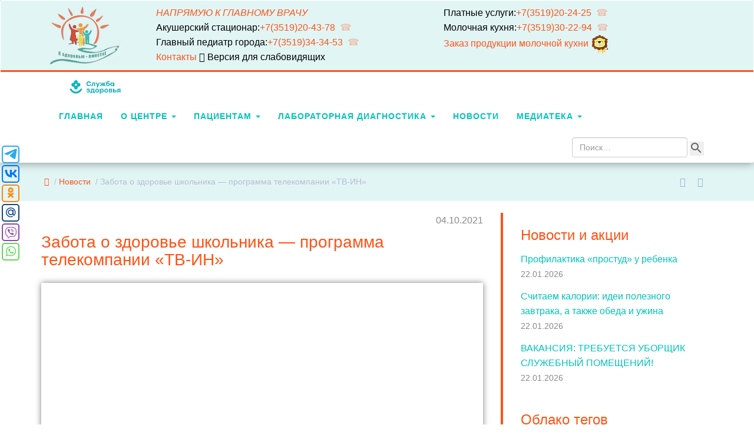

--- FILE ---
content_type: text/html; charset=UTF-8
request_url: https://cmd74.ru/news/zabota-o-zdorove-shkolnika-programma-telekompanii-tv-in/
body_size: 14607
content:
<!DOCTYPE html>
<html lang="ru-RU">
<head>
	<meta charset="UTF-8">
	<meta http-equiv="X-UA-Compatible" content="IE=edge">
	<meta name="viewport" content="width=device-width, initial-scale=1">
	<meta name="viewport" content="width=device-width, initial-scale=1.0">
	<meta name="yandex-verification" content="d3deb7f1dc274e99" />

	<link rel="shortcut icon" href="/favicon.png" type="image/png"/> 
	<link rel="icon" href="/favicon.png" type="image/png">

	<!-- <link href="https://cmd74.ru/wp-content/themes/dgb/style.css" rel="stylesheet"> -->

	<title>Забота о здоровье школьника - программа телекомпании &quot;ТВ-ИН&quot; - Центр охраны материнства и детства г.Магнитогорск</title>

<!-- This site is optimized with the Yoast SEO plugin v10.1.3 - https://yoast.com/wordpress/plugins/seo/ -->
<link rel="canonical" href="https://cmd74.ru/news/zabota-o-zdorove-shkolnika-programma-telekompanii-tv-in/" />
<meta property="og:locale" content="ru_RU" />
<meta property="og:type" content="article" />
<meta property="og:title" content="Забота о здоровье школьника - программа телекомпании &quot;ТВ-ИН&quot; - Центр охраны материнства и детства г.Магнитогорск" />
<meta property="og:url" content="https://cmd74.ru/news/zabota-o-zdorove-shkolnika-programma-telekompanii-tv-in/" />
<meta property="og:site_name" content="Центр охраны материнства и детства г.Магнитогорск" />
<meta property="article:section" content="Новости" />
<meta property="article:published_time" content="2021-10-04T05:32:15+00:00" />
<meta property="article:modified_time" content="2021-10-04T07:39:27+00:00" />
<meta property="og:updated_time" content="2021-10-04T07:39:27+00:00" />
<meta property="og:image" content="https://cmd74.ru/wp-content/uploads/GqfYTqZ0wZc-1.jpg" />
<meta property="og:image:secure_url" content="https://cmd74.ru/wp-content/uploads/GqfYTqZ0wZc-1.jpg" />
<meta property="og:image:width" content="1600" />
<meta property="og:image:height" content="1200" />
<meta name="twitter:card" content="summary_large_image" />
<meta name="twitter:title" content="Забота о здоровье школьника - программа телекомпании &quot;ТВ-ИН&quot; - Центр охраны материнства и детства г.Магнитогорск" />
<meta name="twitter:image" content="https://cmd74.ru/wp-content/uploads/GqfYTqZ0wZc-1.jpg" />
<!-- / Yoast SEO plugin. -->

<link rel='dns-prefetch' href='//s.w.org' />
<link rel="alternate" type="application/rss+xml" title="Центр охраны материнства и детства г.Магнитогорск &raquo; Лента" href="https://cmd74.ru/feed/" />
<link rel="alternate" type="application/rss+xml" title="Центр охраны материнства и детства г.Магнитогорск &raquo; Лента комментариев" href="https://cmd74.ru/comments/feed/" />
<link rel='stylesheet' id='farbtastic-css'  href='https://cmd74.ru/wp-admin/css/farbtastic.min.css?ver=1.3u1' type='text/css' media='all' />
<link rel='stylesheet' id='wp-block-library-css'  href='https://cmd74.ru/wp-includes/css/dist/block-library/style.min.css?ver=5.0.3' type='text/css' media='all' />
<link rel='stylesheet' id='single-testimonial-block-css'  href='https://cmd74.ru/wp-content/plugins/easy-testimonials/blocks/single-testimonial/style.css?ver=1554717085' type='text/css' media='all' />
<link rel='stylesheet' id='random-testimonial-block-css'  href='https://cmd74.ru/wp-content/plugins/easy-testimonials/blocks/random-testimonial/style.css?ver=1554717085' type='text/css' media='all' />
<link rel='stylesheet' id='testimonials-list-block-css'  href='https://cmd74.ru/wp-content/plugins/easy-testimonials/blocks/testimonials-list/style.css?ver=1554717085' type='text/css' media='all' />
<link rel='stylesheet' id='testimonials-cycle-block-css'  href='https://cmd74.ru/wp-content/plugins/easy-testimonials/blocks/testimonials-cycle/style.css?ver=1554717085' type='text/css' media='all' />
<link rel='stylesheet' id='testimonials-grid-block-css'  href='https://cmd74.ru/wp-content/plugins/easy-testimonials/blocks/testimonials-grid/style.css?ver=1554717085' type='text/css' media='all' />
<link rel='stylesheet' id='contact-form-7-css'  href='https://cmd74.ru/wp-content/plugins/contact-form-7/includes/css/styles.css?ver=5.1.1' type='text/css' media='all' />
<link rel='stylesheet' id='easy_testimonial_style-css'  href='https://cmd74.ru/wp-content/plugins/easy-testimonials/include/assets/css/style.css?ver=5.0.3' type='text/css' media='all' />
<link rel='stylesheet' id='bootstrap-style-css'  href='https://cmd74.ru/wp-content/themes/dgb/css/bootstrap.css?ver=1.7.8' type='text/css' media='all' />
<link rel='stylesheet' id='dbg-style-css'  href='https://cmd74.ru/wp-content/themes/dgb/css/dgb.css?ver=1.7.8' type='text/css' media='all' />
<link rel='stylesheet' id='font-awesome-style-css'  href='https://cmd74.ru/wp-content/themes/dgb/css/font-awesome.min.css?ver=1.7.8' type='text/css' media='all' />
<link rel='stylesheet' id='animate-style-css'  href='https://cmd74.ru/wp-content/themes/dgb/css/animate.css?ver=1.7.8' type='text/css' media='all' />
<link rel='stylesheet' id='slider-css-css'  href='https://cmd74.ru/wp-content/themes/dgb/css/slider.css?ver=1.7.8' type='text/css' media='all' />
<link rel='stylesheet' id='fancybox-css'  href='https://cmd74.ru/wp-content/plugins/easy-fancybox/css/jquery.fancybox.1.3.23.css' type='text/css' media='screen' />
<link rel='stylesheet' id='bvi-style-css'  href='https://cmd74.ru/wp-content/plugins/button-visually-impaired/assets/css/bvi.min.css?ver=2.0' type='text/css' media='all' />
<style id='bvi-style-inline-css' type='text/css'>
a.bvi-link-widget, a.bvi-link-shortcode {color: #ffffff !important; background-color: #e53935 !important;}
</style>
<script type='text/javascript' src='https://cmd74.ru/wp-includes/js/jquery/jquery.js?ver=1.12.4'></script>
<script type='text/javascript' src='https://cmd74.ru/wp-includes/js/jquery/jquery-migrate.min.js?ver=1.4.1'></script>
<script type='text/javascript' src='https://cmd74.ru/wp-content/plugins/tag-cloud-canvas/jquery.tagcanvas.min.js?ver=5.0.3'></script>
<script type='text/javascript' src='https://cmd74.ru/wp-content/themes/dgb/js/bootstrap.min.js?ver=1.7.8'></script>
<script type='text/javascript' src='https://cmd74.ru/wp-content/themes/dgb/js/dgb.js?ver=1.7.8'></script>
<script type='text/javascript' src='https://cmd74.ru/wp-content/themes/dgb/js/slider.js?ver=1.7.8'></script>
<link rel='https://api.w.org/' href='https://cmd74.ru/wp-json/' />
<link rel="EditURI" type="application/rsd+xml" title="RSD" href="https://cmd74.ru/xmlrpc.php?rsd" />
<link rel="wlwmanifest" type="application/wlwmanifest+xml" href="https://cmd74.ru/wp-includes/wlwmanifest.xml" /> 
<meta name="generator" content="WordPress 5.0.3" />
<link rel='shortlink' href='https://cmd74.ru/?p=63074' />
<link rel="alternate" type="application/json+oembed" href="https://cmd74.ru/wp-json/oembed/1.0/embed?url=https%3A%2F%2Fcmd74.ru%2Fnews%2Fzabota-o-zdorove-shkolnika-programma-telekompanii-tv-in%2F" />
<link rel="alternate" type="text/xml+oembed" href="https://cmd74.ru/wp-json/oembed/1.0/embed?url=https%3A%2F%2Fcmd74.ru%2Fnews%2Fzabota-o-zdorove-shkolnika-programma-telekompanii-tv-in%2F&#038;format=xml" />
<style type="text/css" media="screen"></style><style type="text/css" media="screen">@media (max-width: 728px) {}</style><style type="text/css" media="screen">@media (max-width: 320px) {}</style>		<style type="text/css">.recentcomments a{display:inline !important;padding:0 !important;margin:0 !important;}</style>
		</head>

<body class="post-template-default single single-post postid-63074 single-format-standard wp-embed-responsive" >

	<a href="#" class="scrollup" style="display: none;"><i class="fa fa-angle-up active"></i></a>

	<!-- <div id="wrapper"> -->
		
		<nav class="navbar navbar-custom top-nav-collapse" style="display:auto;" role="navigation">
			<div class="top-area top-padding" style="background-color: #e2f5f5;color:#000;">
				<div class="container">
				
				<div class="row">
					  
            <div class="col-sm-2 col-md-2" >
									<div class="wow fadeInDown" data-wow-delay="0.1s">
										<div class="widget">
											<a href="/"><img src="https://cmd74.ru/wp-content/themes/dgb/images/logo-2-300x223_bf.png" alt="" style="height:100px;"></a>
										</div>
									</div>
								</div>
								
               <div class="col-sm-5 col-md-5" >
									<div class="wow fadeInDown" data-wow-delay="0.1s">
										<div class="widget">
											<ul>
												<li><span style="overflow:hidden;text-overflow:ellipsis;"><a style="color:#ff5317;font-style: italic;" href="/about/gv/goryachaya-liniya-obrashheniya-zhaloby-predlozheniya-grazhdan/" style="color:#ff5317;word-break:normal;white-space:nowrap;">НАПРЯМУЮ К ГЛАВНОМУ ВРАЧУ</a></span></li>
												<li><span style="overflow:hidden;text-overflow:ellipsis;">Акушерский стационар:<a href="tel:+73519204378" style="color:#ff5317;word-break:normal;white-space:nowrap;">+7(3519)20-43-78</a></span></li>
												<li><span style="overflow:hidden;text-overflow:ellipsis;">Главный педиатр города:<a href="tel:+73519343453" style="color:#ff5317;word-break:normal;white-space:nowrap;">+7(3519)34-34-53</a></span></li>
												<li><span style="text-overflow:clip;"><a href="/about/contacts/#phones" style="color:#ff5317;word-break:normal;white-space:nowrap;"> Контакты&nbsp;</a></span><span class="hidden-xs" style="color:#000;word-break:normal;white-space:nowrap;"><a href="#" class="bvi-open" style="color:#000;word-break:normal;white-space:nowrap;"><i class="fa fa-eye fa align-middle" style="color:#000;word-break:normal;white-space:nowrap;"></i> Версия для слабовидящих</a></span></li>
												<!--
                        <li><span style="overflow:hidden;text-overflow:ellipsis;">Главный акушер-гинеколог:<a href="tel:+73519209928" style="color:#ff5317;word-break:normal;white-space:nowrap;">+7(3519)20-99-28</a></span></li>
                        -->
											</ul>
										</div>
									</div>
								</div>
        
                <div class="col-sm-5 col-md-5" >
									<div class="wow fadeInDown" data-wow-delay="0.1s">
										<div class="widget">
											<ul>
												<li><span style="text-overflow:clip;">Платные услуги:<a href="tel:+73519202425" style="color:#ff5317;word-break:normal;white-space:nowrap;">+7(3519)20-24-25</a></span></li>
												<li><span style="text-overflow:clip;">Молочная кухня:<a href="tel:+73519302294" style="color:#ff5317;word-break:normal;white-space:nowrap;">+7(3519)30-22-94</a></span></li>
												<li><span style="text-overflow:clip;"><a href="https://levdetkin.cmd74.ru" terget="_new" style="color:#ff5317;word-break:normal;white-space:nowrap;"> Заказ продукции молочной кухни&nbsp;<img src="https://cmd74.ru/wp-content/themes/dgb/images/levdetkin!.png" /></a></li>
											</ul>
										</div>
									</div>
								</div>
						
			 	 </div>
				</div>
			</div>
			
			
			<div class="container navigation">
				<div class="navbar-header page-scroll">
					<button type="button" class="navbar-toggle" style="position:absolute;" data-toggle="collapse" data-target=".navbar-main-collapse">
						<i class="fa fa-bars"></i>
					</button>
					<a class="navbar-brand reduce" href="/">
						<img src="https://cmd74.ru/wp-content/themes/dgb/images/bb_32_g.png" alt="" style="height:32px;padding-left:40px;">
					</a>
				</div>

				<!-- Collect the nav links, forms, and other content for toggling -->
				<div class="collapse navbar-collapse navbar-main-collapse navbar-right" id="main-menu-wrapper">
						<ul id="menu-glavnoe-menyu" class="nav navbar-nav center"><li itemscope="itemscope" itemtype="https://www.schema.org/SiteNavigationElement" id="menu-item-13" class="menu-item menu-item-type-post_type menu-item-object-page menu-item-home menu-item-13"><a title="Главная" href="https://cmd74.ru/">Главная</a></li>
<li itemscope="itemscope" itemtype="https://www.schema.org/SiteNavigationElement" id="menu-item-20" class="menu-item menu-item-type-post_type menu-item-object-page menu-item-has-children menu-item-20 dropdown"><a title="О центре" href="#" data-toggle="dropdown" class="dropdown-toggle" aria-haspopup="true">О центре <span class="caret"></span></a>
<ul role="menu" class=" dropdown-menu" >
	<li itemscope="itemscope" itemtype="https://www.schema.org/SiteNavigationElement" id="menu-item-421" class="menu-item menu-item-type-post_type menu-item-object-page menu-item-421"><a title="Общие сведения" href="https://cmd74.ru/about/">Общие сведения</a></li>
	<li itemscope="itemscope" itemtype="https://www.schema.org/SiteNavigationElement" id="menu-item-73" class="menu-item menu-item-type-post_type menu-item-object-page menu-item-73"><a title="Контакты" href="https://cmd74.ru/about/contacts/">Контакты</a></li>
	<li itemscope="itemscope" itemtype="https://www.schema.org/SiteNavigationElement" id="menu-item-157" class="menu-item menu-item-type-post_type menu-item-object-page menu-item-157"><a title="Структура" href="https://cmd74.ru/about/struktura/">Структура</a></li>
	<li itemscope="itemscope" itemtype="https://www.schema.org/SiteNavigationElement" id="menu-item-317" class="menu-item menu-item-type-post_type menu-item-object-page menu-item-317"><a title="Режим и графики работы" href="https://cmd74.ru/about/rezhim-raboty/">Режим и графики работы</a></li>
	<li itemscope="itemscope" itemtype="https://www.schema.org/SiteNavigationElement" id="menu-item-158" class="menu-item menu-item-type-post_type menu-item-object-page menu-item-158"><a title="Руководство" href="https://cmd74.ru/about/leaders/">Руководство</a></li>
	<li itemscope="itemscope" itemtype="https://www.schema.org/SiteNavigationElement" id="menu-item-394" class="menu-item menu-item-type-post_type menu-item-object-page menu-item-394"><a title="Документы" href="https://cmd74.ru/about/docs/">Документы</a></li>
	<li itemscope="itemscope" itemtype="https://www.schema.org/SiteNavigationElement" id="menu-item-45" class="menu-item menu-item-type-post_type menu-item-object-page menu-item-45"><a title="Специалисты" href="https://cmd74.ru/about/personal/">Специалисты</a></li>
	<li itemscope="itemscope" itemtype="https://www.schema.org/SiteNavigationElement" id="menu-item-58" class="menu-item menu-item-type-post_type menu-item-object-page menu-item-58"><a title="История больницы" href="https://cmd74.ru/about/history/">История больницы</a></li>
	<li itemscope="itemscope" itemtype="https://www.schema.org/SiteNavigationElement" id="menu-item-87" class="menu-item menu-item-type-post_type menu-item-object-page menu-item-87"><a title="Контролирующие организации" href="https://cmd74.ru/about/kontroliruyushhie-organizatsii/">Контролирующие организации</a></li>
	<li itemscope="itemscope" itemtype="https://www.schema.org/SiteNavigationElement" id="menu-item-90" class="menu-item menu-item-type-post_type menu-item-object-page menu-item-90"><a title="Список страховых компаний" href="https://cmd74.ru/about/spisok-strahovyh-kompanij/">Список страховых компаний</a></li>
	<li itemscope="itemscope" itemtype="https://www.schema.org/SiteNavigationElement" id="menu-item-175" class="menu-item menu-item-type-post_type menu-item-object-page menu-item-175"><a title="Информация о противодействии коррупции" href="https://cmd74.ru/about/informatsiya-o-protivodejstvii-korruptsii/">Информация о противодействии коррупции</a></li>
	<li itemscope="itemscope" itemtype="https://www.schema.org/SiteNavigationElement" id="menu-item-176" class="menu-item menu-item-type-post_type menu-item-object-page menu-item-176"><a title="Вакансии" href="https://cmd74.ru/about/vakansii/">Вакансии</a></li>
	<li itemscope="itemscope" itemtype="https://www.schema.org/SiteNavigationElement" id="menu-item-454" class="menu-item menu-item-type-post_type menu-item-object-page menu-item-454"><a title="Отзывы пациентов" href="https://cmd74.ru/about/comments/">Отзывы пациентов</a></li>
	<li itemscope="itemscope" itemtype="https://www.schema.org/SiteNavigationElement" id="menu-item-158720" class="menu-item menu-item-type-post_type menu-item-object-page menu-item-158720"><a title="Наши награды" href="https://cmd74.ru/rewards/">Наши награды</a></li>
	<li itemscope="itemscope" itemtype="https://www.schema.org/SiteNavigationElement" id="menu-item-611" class="menu-item menu-item-type-post_type menu-item-object-page menu-item-611"><a title="Закупки" href="https://cmd74.ru/about/zakupki/">Закупки</a></li>
	<li itemscope="itemscope" itemtype="https://www.schema.org/SiteNavigationElement" id="menu-item-79303" class="menu-item menu-item-type-post_type menu-item-object-page menu-item-79303"><a title="Замечания и предложения по охране труда" href="https://cmd74.ru/zamechaniya-i-predlozheniya-po-tb-i-ohrane-truda/">Замечания и предложения по охране труда</a></li>
</ul>
</li>
<li itemscope="itemscope" itemtype="https://www.schema.org/SiteNavigationElement" id="menu-item-21" class="menu-item menu-item-type-post_type menu-item-object-page menu-item-has-children menu-item-21 dropdown"><a title="Пациентам" href="#" data-toggle="dropdown" class="dropdown-toggle" aria-haspopup="true">Пациентам <span class="caret"></span></a>
<ul role="menu" class=" dropdown-menu" >
	<li itemscope="itemscope" itemtype="https://www.schema.org/SiteNavigationElement" id="menu-item-91982" class="menu-item menu-item-type-post_type menu-item-object-page menu-item-91982"><a title="ЧТО ДЕЛАТЬ, ЕСЛИ У ВАС ВОЗНИКЛИ СИМПТОМЫ ИНФЕКЦИОННОГО ЗАБОЛЕВАНИЯ" href="https://cmd74.ru/patsientam/chto-delat-esli-u-vas-voznikli-simptomy-infektsionnogo-zabolevaniya/"><span style="color:#ff5317;">ЧТО ДЕЛАТЬ, ЕСЛИ У ВАС ВОЗНИКЛИ СИМПТОМЫ ИНФЕКЦИОННОГО ЗАБОЛЕВАНИЯ</span></a></li>
	<li itemscope="itemscope" itemtype="https://www.schema.org/SiteNavigationElement" id="menu-item-9257" class="menu-item menu-item-type-post_type menu-item-object-page menu-item-9257"><a title="Расписание работы специалистов поликлиник" href="https://cmd74.ru/testshedule/"><span class="circle" aria-hidden="true"><span class="icon arrow"></span></span>Расписание работы специалистов поликлиник</a></li>
	<li itemscope="itemscope" itemtype="https://www.schema.org/SiteNavigationElement" id="menu-item-241422" class="menu-item menu-item-type-post_type menu-item-object-page menu-item-241422"><a title=" Беременность и роды" href="https://cmd74.ru/beremennost-i-rody/"><span style="width:100%;border-bottom:2px solid #ff5317;padding:10px;"><img src="/wp-content/themes/dgb/images/born!.png" /> Беременность и роды</span></a></li>
	<li itemscope="itemscope" itemtype="https://www.schema.org/SiteNavigationElement" id="menu-item-2851" class="menu-item menu-item-type-post_type menu-item-object-page menu-item-2851"><a title="Педиатрические участки" href="https://cmd74.ru/patsientam/medsectors/">Педиатрические участки</a></li>
	<li itemscope="itemscope" itemtype="https://www.schema.org/SiteNavigationElement" id="menu-item-5541" class="menu-item menu-item-type-post_type menu-item-object-page menu-item-5541"><a title=" Молочная кухня" href="https://cmd74.ru/about/struktura/molochnaya-kuhnya/"><span style="width:100%;border-bottom:2px solid #ff5317;padding:10px;"><img src="/wp-content/themes/dgb/images/milky!.png" /> Молочная кухня</span></a></li>
	<li itemscope="itemscope" itemtype="https://www.schema.org/SiteNavigationElement" id="menu-item-214224" class="menu-item menu-item-type-custom menu-item-object-custom menu-item-214224"><a title=" Интернет-магазин Молочная кухня" href="https://levdetkin.cmd74.ru/"><span style="width:100%;border-bottom:2px solid #ff5317;padding:10px;"><img src="/wp-content/themes/dgb/images/levdetkin!.png" /> Интернет-магазин Молочная кухня</span></a></li>
	<li itemscope="itemscope" itemtype="https://www.schema.org/SiteNavigationElement" id="menu-item-1199" class="menu-item menu-item-type-post_type menu-item-object-page menu-item-1199"><a title="Диспансеризация и профилактические осмотры несовершеннолетних" href="https://cmd74.ru/patsientam/dispanserizatsiya/">Диспансеризация и профилактические осмотры несовершеннолетних</a></li>
	<li itemscope="itemscope" itemtype="https://www.schema.org/SiteNavigationElement" id="menu-item-247476" class="menu-item menu-item-type-post_type menu-item-object-page menu-item-247476"><a title="Диспансеризация взрослого насления" href="https://cmd74.ru/dispanserizatsiya-vzroslogo-nasleniya/">Диспансеризация взрослого насления</a></li>
	<li itemscope="itemscope" itemtype="https://www.schema.org/SiteNavigationElement" id="menu-item-170733" class="menu-item menu-item-type-post_type menu-item-object-page menu-item-170733"><a title="Лекарственное обеспечение" href="https://cmd74.ru/patsientam/lekarstvennoe-obespechenie/">Лекарственное обеспечение</a></li>
	<li itemscope="itemscope" itemtype="https://www.schema.org/SiteNavigationElement" id="menu-item-77" class="menu-item menu-item-type-post_type menu-item-object-page menu-item-77"><a title="Подготовка к исследованиям" href="https://cmd74.ru/patsientam/podgotovka-k-issledovaniyam/">Подготовка к исследованиям</a></li>
	<li itemscope="itemscope" itemtype="https://www.schema.org/SiteNavigationElement" id="menu-item-742" class="menu-item menu-item-type-post_type menu-item-object-page menu-item-742"><a title="Календарь прививок" href="https://cmd74.ru/patsientam/kalendar-privivok/">Календарь прививок</a></li>
	<li itemscope="itemscope" itemtype="https://www.schema.org/SiteNavigationElement" id="menu-item-507" class="menu-item menu-item-type-post_type menu-item-object-page menu-item-507"><a title="Запись на прием (вызов Врача)" href="https://cmd74.ru/patsientam/zapis-na-priem/">Запись на прием (<span style="color:#ff5317;">вызов Врача</span>)</a></li>
	<li itemscope="itemscope" itemtype="https://www.schema.org/SiteNavigationElement" id="menu-item-150035" class="menu-item menu-item-type-custom menu-item-object-custom menu-item-150035"><a title="Памятки пациенту" href="https://cmd74.ru/pamyatki-patsientu/">Памятки пациенту</a></li>
	<li itemscope="itemscope" itemtype="https://www.schema.org/SiteNavigationElement" id="menu-item-270" class="menu-item menu-item-type-post_type menu-item-object-page menu-item-270"><a title="Платные услуги" href="https://cmd74.ru/patsientam/platnye-uslugi/">Платные услуги</a></li>
	<li itemscope="itemscope" itemtype="https://www.schema.org/SiteNavigationElement" id="menu-item-3927" class="menu-item menu-item-type-post_type menu-item-object-page menu-item-3927"><a title="Полезная информация" href="https://cmd74.ru/patsientam/poleznaya-informatsiya/">Полезная информация</a></li>
	<li itemscope="itemscope" itemtype="https://www.schema.org/SiteNavigationElement" id="menu-item-756" class="menu-item menu-item-type-post_type menu-item-object-page menu-item-756"><a title="Положение о платных медицинских услугах" href="https://cmd74.ru/patsientam/polozhenie-platnyh-meditsinskih-uslugah/">Положение о платных медицинских услугах</a></li>
	<li itemscope="itemscope" itemtype="https://www.schema.org/SiteNavigationElement" id="menu-item-1240" class="menu-item menu-item-type-post_type menu-item-object-page menu-item-1240"><a title="Графики приема представителей СМО" href="https://cmd74.ru/patsientam/grafiki-priema-predstavitelej-smo/">Графики приема представителей СМО</a></li>
	<li itemscope="itemscope" itemtype="https://www.schema.org/SiteNavigationElement" id="menu-item-438" class="menu-item menu-item-type-post_type menu-item-object-page menu-item-438"><a title="Нормативные документы (Законы, права, правила, перечни)" href="https://cmd74.ru/patsientam/prava-i-obyazannosti/">Нормативные документы (Законы, права, правила, перечни)</a></li>
	<li itemscope="itemscope" itemtype="https://www.schema.org/SiteNavigationElement" id="menu-item-97958" class="menu-item menu-item-type-custom menu-item-object-custom menu-item-97958"><a title="Гражданам, вынужденно покинувшим территорию Украины!" href="https://cmd74.ru/grazhdanam-ukrainy/"><span style="color:#ff5317;">Гражданам, вынужденно покинувшим территорию Украины!</span></a></li>
	<li itemscope="itemscope" itemtype="https://www.schema.org/SiteNavigationElement" id="menu-item-502" class="menu-item menu-item-type-post_type menu-item-object-page menu-item-502"><a title="Показатели качества" href="https://cmd74.ru/patsientam/pokazateli-kachestva/">Показатели качества</a></li>
	<li itemscope="itemscope" itemtype="https://www.schema.org/SiteNavigationElement" id="menu-item-129087" class="menu-item menu-item-type-post_type menu-item-object-page menu-item-129087"><a title="Вопросы и ответы" href="https://cmd74.ru/voprosy-i-otvety/">Вопросы и ответы</a></li>
	<li itemscope="itemscope" itemtype="https://www.schema.org/SiteNavigationElement" id="menu-item-280930" class="menu-item menu-item-type-post_type menu-item-object-page menu-item-280930"><a title="Оценка качества оказания услуг в стационаре" href="https://cmd74.ru/otsenka-kachestva-okazaniya-uslug-v-statsionare/">Оценка качества оказания услуг в стационаре</a></li>
	<li itemscope="itemscope" itemtype="https://www.schema.org/SiteNavigationElement" id="menu-item-181430" class="menu-item menu-item-type-post_type menu-item-object-page menu-item-181430"><a title="Меры социальной поддержки семей с детьми в Челябинской области" href="https://cmd74.ru/mery-sotsialnoj-podderzhki-semej-s-detmi-v-chelyabinskoj-oblasti/"><span style="color:#ff5317;">Меры социальной поддержки семей с детьми в Челябинской области</span></a></li>
	<li itemscope="itemscope" itemtype="https://www.schema.org/SiteNavigationElement" id="menu-item-19352" class="menu-item menu-item-type-post_type menu-item-object-page menu-item-19352"><a title="Результат ПЦР-теста на COVID-19" href="https://cmd74.ru/pcrresult/">Результат ПЦР-теста на COVID-19</a></li>
</ul>
</li>
<li itemscope="itemscope" itemtype="https://www.schema.org/SiteNavigationElement" id="menu-item-285204" class="menu-item menu-item-type-post_type menu-item-object-page menu-item-has-children menu-item-285204 dropdown"><a title="Лабораторная диагностика" href="#" data-toggle="dropdown" class="dropdown-toggle" aria-haspopup="true">Лабораторная диагностика <span class="caret"></span></a>
<ul role="menu" class=" dropdown-menu" >
	<li itemscope="itemscope" itemtype="https://www.schema.org/SiteNavigationElement" id="menu-item-285208" class="menu-item menu-item-type-post_type menu-item-object-page menu-item-285208"><a title="Информация для пациентов" href="https://cmd74.ru/laboratornaya-diagnostika/informatsiya-dlya-patsientov/">Информация для пациентов</a></li>
	<li itemscope="itemscope" itemtype="https://www.schema.org/SiteNavigationElement" id="menu-item-285682" class="menu-item menu-item-type-post_type menu-item-object-page menu-item-285682"><a title="Обследование детского населения" href="https://cmd74.ru/laboratornaya-diagnostika/obsledovanie-detskogo-naseleniya/">Обследование детского населения</a></li>
	<li itemscope="itemscope" itemtype="https://www.schema.org/SiteNavigationElement" id="menu-item-291473" class="menu-item menu-item-type-post_type menu-item-object-page menu-item-291473"><a title="Иммуноанализы для детей" href="https://cmd74.ru/laboratornaya-diagnostika/immunoanalizy-dlya-detej/">Иммуноанализы для детей</a></li>
	<li itemscope="itemscope" itemtype="https://www.schema.org/SiteNavigationElement" id="menu-item-291474" class="menu-item menu-item-type-post_type menu-item-object-page menu-item-291474"><a title="Генетические анализы для детей" href="https://cmd74.ru/laboratornaya-diagnostika/geneticheskie-analizy-dlya-detej/">Генетические анализы для детей</a></li>
	<li itemscope="itemscope" itemtype="https://www.schema.org/SiteNavigationElement" id="menu-item-292610" class="menu-item menu-item-type-post_type menu-item-object-page menu-item-292610"><a title="Дети: Гормоны" href="https://cmd74.ru/laboratornaya-diagnostika/deti-gormony/">Дети: Гормоны</a></li>
	<li itemscope="itemscope" itemtype="https://www.schema.org/SiteNavigationElement" id="menu-item-295054" class="menu-item menu-item-type-post_type menu-item-object-page menu-item-295054"><a title="Диагностика анемий у детей" href="https://cmd74.ru/laboratornaya-diagnostika/diagnostika-anemij-u-detej/">Диагностика анемий у детей</a></li>
	<li itemscope="itemscope" itemtype="https://www.schema.org/SiteNavigationElement" id="menu-item-295056" class="menu-item menu-item-type-post_type menu-item-object-page menu-item-295056"><a title="Нейроинфекции у детей" href="https://cmd74.ru/laboratornaya-diagnostika/nejroinfektsii-u-detej/">Нейроинфекции у детей</a></li>
	<li itemscope="itemscope" itemtype="https://www.schema.org/SiteNavigationElement" id="menu-item-301472" class="menu-item menu-item-type-post_type menu-item-object-page menu-item-301472"><a title="Зачем детям важно проверять состояние здоровья перед вакцинацией" href="https://cmd74.ru/laboratornaya-diagnostika/zachem-detyam-vazhno-proveryat-sostoyanie-zdorovya-pered-vaktsinatsiej/">Зачем детям важно проверять состояние здоровья перед вакцинацией</a></li>
	<li itemscope="itemscope" itemtype="https://www.schema.org/SiteNavigationElement" id="menu-item-300480" class="menu-item menu-item-type-post_type menu-item-object-page menu-item-300480"><a title="Аллергия или инфекция?" href="https://cmd74.ru/laboratornaya-diagnostika/allergiya-ili-infektsiya/">Аллергия или инфекция?</a></li>
	<li itemscope="itemscope" itemtype="https://www.schema.org/SiteNavigationElement" id="menu-item-293574" class="menu-item menu-item-type-post_type menu-item-object-page menu-item-293574"><a title="Что такое коагулограмма" href="https://cmd74.ru/laboratornaya-diagnostika/chto-takoe-koagulogramma-i-zachem-eyo-sdavat-rebyonku/">Что такое коагулограмма</a></li>
	<li itemscope="itemscope" itemtype="https://www.schema.org/SiteNavigationElement" id="menu-item-285264" class="menu-item menu-item-type-post_type menu-item-object-page menu-item-285264"><a title="Обследование беременных женщин" href="https://cmd74.ru/laboratornaya-diagnostika/obsledovanie-beremennyh-zhenshhin/">Обследование беременных женщин</a></li>
	<li itemscope="itemscope" itemtype="https://www.schema.org/SiteNavigationElement" id="menu-item-291471" class="menu-item menu-item-type-post_type menu-item-object-page menu-item-291471"><a title="Будущим мамам: готовимся к сдаче анализов." href="https://cmd74.ru/laboratornaya-diagnostika/budushhim-mamam-gotovimsya-k-sdache-analizov/">Будущим мамам: готовимся к сдаче анализов.</a></li>
	<li itemscope="itemscope" itemtype="https://www.schema.org/SiteNavigationElement" id="menu-item-292609" class="menu-item menu-item-type-post_type menu-item-object-page menu-item-292609"><a title="Беременные женщины: Лабораторные показатели тошноты и рвоты" href="https://cmd74.ru/laboratornaya-diagnostika/beremennye-zhenshhiny-laboratornye-pokazateli-toshnoty-i-rvoty/">Беременные женщины: Лабораторные показатели тошноты и рвоты</a></li>
	<li itemscope="itemscope" itemtype="https://www.schema.org/SiteNavigationElement" id="menu-item-291472" class="menu-item menu-item-type-post_type menu-item-object-page menu-item-291472"><a title="Как группа крови и резус-фактор могут повлиять на беременность" href="https://cmd74.ru/laboratornaya-diagnostika/kak-gruppa-krovi-i-rezus-faktor-mogut-povliyat-na-beremennost/">Как группа крови и резус-фактор могут повлиять на беременность</a></li>
	<li itemscope="itemscope" itemtype="https://www.schema.org/SiteNavigationElement" id="menu-item-293573" class="menu-item menu-item-type-post_type menu-item-object-page menu-item-293573"><a title="Глюкозотолерантный тест при беременности" href="https://cmd74.ru/laboratornaya-diagnostika/glyukozotolerantnyj-test-pri-beremennosti/">Глюкозотолерантный тест при беременности</a></li>
	<li itemscope="itemscope" itemtype="https://www.schema.org/SiteNavigationElement" id="menu-item-295052" class="menu-item menu-item-type-post_type menu-item-object-page menu-item-295052"><a title="Фолиевая кислота и витамины группы B" href="https://cmd74.ru/laboratornaya-diagnostika/folievaya-kislota-i-vitaminy-gruppy-b/">Фолиевая кислота и витамины группы B</a></li>
	<li itemscope="itemscope" itemtype="https://www.schema.org/SiteNavigationElement" id="menu-item-295053" class="menu-item menu-item-type-post_type menu-item-object-page menu-item-295053"><a title="Оценка уровня витамина D при беременности" href="https://cmd74.ru/laboratornaya-diagnostika/otsenka-urovnya-vitamina-d-pri-beremennosti/">Оценка уровня витамина D при беременности</a></li>
	<li itemscope="itemscope" itemtype="https://www.schema.org/SiteNavigationElement" id="menu-item-300482" class="menu-item menu-item-type-post_type menu-item-object-page menu-item-300482"><a title="Состояние вашего ЖКТ" href="https://cmd74.ru/laboratornaya-diagnostika/sostoyanie-vashego-zhkt/">Состояние вашего ЖКТ</a></li>
	<li itemscope="itemscope" itemtype="https://www.schema.org/SiteNavigationElement" id="menu-item-285205" class="menu-item menu-item-type-post_type menu-item-object-page menu-item-285205"><a title="Вопросы по разделу Лабораторная диагностика" href="https://cmd74.ru/laboratornaya-diagnostika/voprosy-po-razdelu-laboratornaya-diagnostika/">Вопросы по разделу Лабораторная диагностика</a></li>
	<li itemscope="itemscope" itemtype="https://www.schema.org/SiteNavigationElement" id="menu-item-292608" class="menu-item menu-item-type-post_type menu-item-object-page menu-item-292608"><a title="Гормоны щитовидной железы.2" href="https://cmd74.ru/laboratornaya-diagnostika/gormony-shhitovidnoj-zhelezy-2/">Гормоны щитовидной железы.2</a></li>
	<li itemscope="itemscope" itemtype="https://www.schema.org/SiteNavigationElement" id="menu-item-300481" class="menu-item menu-item-type-post_type menu-item-object-page menu-item-300481"><a title="Железодефицитная анемия при беременности" href="https://cmd74.ru/laboratornaya-diagnostika/zhelezodefitsitnaya-anemiya-pri-beremennosti/">Железодефицитная анемия при беременности</a></li>
	<li itemscope="itemscope" itemtype="https://www.schema.org/SiteNavigationElement" id="menu-item-301473" class="menu-item menu-item-type-post_type menu-item-object-page menu-item-301473"><a title="Гликированный гемоглобин" href="https://cmd74.ru/laboratornaya-diagnostika/glikirovannyj-gemoglobin/">Гликированный гемоглобин</a></li>
	<li itemscope="itemscope" itemtype="https://www.schema.org/SiteNavigationElement" id="menu-item-301474" class="menu-item menu-item-type-post_type menu-item-object-page menu-item-301474"><a title="Лабораторные маркеры риска преэклампси" href="https://cmd74.ru/laboratornaya-diagnostika/301465-2/">Лабораторные маркеры риска преэклампси</a></li>
	<li itemscope="itemscope" itemtype="https://www.schema.org/SiteNavigationElement" id="menu-item-291469" class="menu-item menu-item-type-post_type menu-item-object-page menu-item-291469"><a title="Лабораторная диагностика при хронических заболеваниях" href="https://cmd74.ru/laboratornaya-diagnostika/laboratornaya-diagnostika-pri-hronicheskih-zabolevaniyah/">Лабораторная диагностика при хронических заболеваниях</a></li>
	<li itemscope="itemscope" itemtype="https://www.schema.org/SiteNavigationElement" id="menu-item-293572" class="menu-item menu-item-type-post_type menu-item-object-page menu-item-293572"><a title="Тестостерон и эстроген" href="https://cmd74.ru/laboratornaya-diagnostika/testosteron-i-estrogen/">Тестостерон и эстроген</a></li>
	<li itemscope="itemscope" itemtype="https://www.schema.org/SiteNavigationElement" id="menu-item-291470" class="menu-item menu-item-type-post_type menu-item-object-page menu-item-291470"><a title="Пресепсин – защитник здоровья" href="https://cmd74.ru/laboratornaya-diagnostika/presepsin-zashhitnik-zdorovya/">Пресепсин – защитник здоровья</a></li>
</ul>
</li>
<li itemscope="itemscope" itemtype="https://www.schema.org/SiteNavigationElement" id="menu-item-593" class="menu-item menu-item-type-custom menu-item-object-custom menu-item-593"><a title="Новости" href="/news/">Новости</a></li>
<li itemscope="itemscope" itemtype="https://www.schema.org/SiteNavigationElement" id="menu-item-1618" class="menu-item menu-item-type-post_type menu-item-object-page menu-item-has-children menu-item-1618 dropdown"><a title="МедиаТека" href="#" data-toggle="dropdown" class="dropdown-toggle" aria-haspopup="true">МедиаТека <span class="caret"></span></a>
<ul role="menu" class=" dropdown-menu" >
	<li itemscope="itemscope" itemtype="https://www.schema.org/SiteNavigationElement" id="menu-item-1695" class="menu-item menu-item-type-post_type menu-item-object-page menu-item-1695"><a title="Видеорекомендации" href="https://cmd74.ru/media/videorekomendatsii/">Видеорекомендации</a></li>
	<li itemscope="itemscope" itemtype="https://www.schema.org/SiteNavigationElement" id="menu-item-1624" class="menu-item menu-item-type-post_type menu-item-object-page menu-item-1624"><a title="Сюжеты" href="https://cmd74.ru/media/syuzhety/">Сюжеты</a></li>
	<li itemscope="itemscope" itemtype="https://www.schema.org/SiteNavigationElement" id="menu-item-19353" class="menu-item menu-item-type-post_type menu-item-object-page menu-item-19353"><a title="Фотогалерея" href="https://cmd74.ru/my_gallery/">Фотогалерея</a></li>
	<li itemscope="itemscope" itemtype="https://www.schema.org/SiteNavigationElement" id="menu-item-1747" class="menu-item menu-item-type-post_type menu-item-object-page menu-item-has-children menu-item-1747 dropdown"><a title="Здоровый Образ Жизни" href="https://cmd74.ru/media/zozh/">Здоровый Образ Жизни</a></li>
</ul>
</li>
</ul>

					  <form id="search_form" role="search" class="navbar-form navbar-right" method="get" action="/">
				      <div class="form-group col-md-12">
				        <!-- <input type="search" placeholder="Поиск" class="form-control"> -->
				        <input type="search" class="search-field form-control" placeholder="Поиск…" value="" name="s">
				        <!-- <img type="submit" src="https://cmd74.ru/wp-content/themes/dgb/images/ACLook.gif" alt="" /> -->
				        <input type="submit" value="" style="position:relative;top:10px;cursor: pointer; border: none;width:24px;height:24px;background-image:url(https://cmd74.ru/wp-content/themes/dgb/images/search.svg) !important;background-repeat: no-repeat;background-position-y:-1px;background-position-x:-1px;" >
				      </div>
				    </form>                    

				</div><!-- /.navbar-collapse --> 
			</div>
		</nav>

<div class="page-data">
	
	
		<!-- Title section: -->
		<section class="paddingtop-130 bg-orange page-title-bg">

		</section>

		<!-- Breadcrumbs and social section: -->
		<section class="bg-gray paddingbot-20">
			<div class="container">
				<div class="row">
					<div class="col-xs-8 paddingtop-20">
						<div class="breadcrumb">
					        <li><a href="https://cmd74.ru"><span class="fa fa-home fa-fw"></span></a>&nbsp/&nbsp<a href="https://cmd74.ru/news/">Новости</a> &nbsp/&nbsp<li class="active">Забота о здоровье школьника &#8212; программа телекомпании &#171;ТВ-ИН&#187;</li></li>					    </div>					
					</div>
					<div class="col-xs-4 paddingtop-20 text-right">
						
		<a href="https://vk.com/zdorovmgn"><span class="fa fa-vk" style="opacity: 0.5; margin-right: 16px;"></span> </a>
		<a href="https://www.youtube.com/channel/UCVHOrO-BkUisE_vDDcjgMBg"><span class="fa fa-youtube" style="opacity: 0.5; margin-right: 16px;"></span> </a>
							</div>
				</div>
			</div>
		</section>	

	<section class="post-content">

			<div class="container margintop-20">
				<div class="row">

					<!-- post content -->
					<div class="col-md-8">		

					<div class="text-right marginbot-10"><span class="post-date">04.10.2021</span></div><h3>Забота о здоровье школьника &#8212; программа телекомпании &#171;ТВ-ИН&#187;</h3><div class="video-responsive" style="box-shadow: 0 0 10px rgba(0,0,0,0.5);">
<p><iframe title="YouTube video player" src="https://www.youtube.com/embed/sTgOIzaa8mI" width="870" height="487" frameborder="0" allowfullscreen="allowfullscreen"></iframe></p>
</div>
	 

					</div>
					
					<!-- side bar -->
					<div class="col-md-4">

						<div class="side-bar">

			<div id="recent-posts-3" class="side widget widget_recent_entries">		<h3 class="widget-title">Новости и акции</h3>		<ul>
											<li>
					<a href="https://cmd74.ru/news/profilaktika-prostud-u-rebenka-2/">Профилактика «простуд» у ребенка</a>
											<span class="post-date">22.01.2026</span>
									</li>
											<li>
					<a href="https://cmd74.ru/news/schitaem-kalorii-idei-poleznogo-zavtraka-a-takzhe-obeda-i-uzhina/">Считаем калории: идеи полезного завтрака, а также обеда и ужина</a>
											<span class="post-date">22.01.2026</span>
									</li>
											<li>
					<a href="https://cmd74.ru/news/vakansiya-trebuetsya-uborshhik-sluzhebnyj-pomeshhenij/">ВАКАНСИЯ: ТРЕБУЕТСЯ УБОРЩИК СЛУЖЕБНЫЙ ПОМЕЩЕНИЙ!</a>
											<span class="post-date">22.01.2026</span>
									</li>
					</ul>
		</div><div id="tag_cloud-2" class="side widget widget_tag_cloud"><h3 class="widget-title">Облако тегов</h3><div class="tagcloud"><a href="/?s=Диагностика" class="tag-cloud-link tag-link-4 tag-link-position-1" style="font-size: 10.863636363636pt;" aria-label="Диагностика (2 элемента)">Диагностика</a>
<a href="/?s=Консультации" class="tag-cloud-link tag-link-5 tag-link-position-2" style="font-size: 10.863636363636pt;" aria-label="Консультации (2 элемента)">Консультации</a>
<a href="/?s=Перинатальный%20центр" class="tag-cloud-link tag-link-39 tag-link-position-3" style="font-size: 10.863636363636pt;" aria-label="Перинатальный центр (2 элемента)">Перинатальный центр</a>
<a href="/?s=график%20работы" class="tag-cloud-link tag-link-33 tag-link-position-4" style="font-size: 10.863636363636pt;" aria-label="график работы (2 элемента)">график работы</a>
<a href="/?s=документы" class="tag-cloud-link tag-link-13 tag-link-position-5" style="font-size: 10.863636363636pt;" aria-label="документы (2 элемента)">документы</a>
<a href="/?s=исследования" class="tag-cloud-link tag-link-8 tag-link-position-6" style="font-size: 8pt;" aria-label="исследования (1 элемент)">исследования</a>
<a href="/?s=контакты" class="tag-cloud-link tag-link-31 tag-link-position-7" style="font-size: 14.363636363636pt;" aria-label="контакты (4 элемента)">контакты</a>
<a href="/?s=молочная%20кухня" class="tag-cloud-link tag-link-37 tag-link-position-8" style="font-size: 12.772727272727pt;" aria-label="молочная кухня (3 элемента)">молочная кухня</a>
<a href="/?s=оборудование" class="tag-cloud-link tag-link-23 tag-link-position-9" style="font-size: 12.772727272727pt;" aria-label="оборудование (3 элемента)">оборудование</a>
<a href="/?s=отделение" class="tag-cloud-link tag-link-28 tag-link-position-10" style="font-size: 22pt;" aria-label="отделение (14 элементов)">отделение</a>
<a href="/?s=платные%20услуги" class="tag-cloud-link tag-link-29 tag-link-position-11" style="font-size: 14.363636363636pt;" aria-label="платные услуги (4 элемента)">платные услуги</a>
<a href="/?s=поликлиника" class="tag-cloud-link tag-link-22 tag-link-position-12" style="font-size: 14.363636363636pt;" aria-label="поликлиника (4 элемента)">поликлиника</a>
<a href="/?s=права" class="tag-cloud-link tag-link-17 tag-link-position-13" style="font-size: 10.863636363636pt;" aria-label="права (2 элемента)">права</a>
<a href="/?s=специалисты" class="tag-cloud-link tag-link-11 tag-link-position-14" style="font-size: 10.863636363636pt;" aria-label="специалисты (2 элемента)">специалисты</a>
<a href="/?s=структура" class="tag-cloud-link tag-link-34 tag-link-position-15" style="font-size: 10.863636363636pt;" aria-label="структура (2 элемента)">структура</a></div>
</div>
<!-- Gismeteo informer START -->
<hr><h3 class="widget-title">Погода</h3>
<link rel="stylesheet" type="text/css" href="https://ost1.gismeteo.ru/assets/flat-ui/legacy/css/informer.min.css">
<div id="gsInformerID-QuEmYo10Qh8s5e" class="gsInformer" style="width:239px;height:203px">
    <div class="gsIContent">
        <div id="cityLink">
            <a href="https://www.gismeteo.ru/weather-magnitogorsk-4613/" target="_blank" title="Погода в Магнитогорске">
                <img style="box-shadow:" src="https://ost1.gismeteo.ru/assets/flat-ui/img/gisloader.svg" width="24" height="24" alt="Погода в Магнитогорске">
            </a>
            </div>
        <div class="gsLinks">
            <table>
                <tr>
                    <td>
                        <div class="leftCol">
                            <a href="https://www.gismeteo.ru/" target="_blank" title="Погода">
                                <img alt="Погода" src="https://ost1.gismeteo.ru/assets/flat-ui/img/logo-mini2.png" align="middle" border="0" width="11" height="16" />
                                <img src="https://ost1.gismeteo.ru/assets/flat-ui/img/informer/gismeteo.svg" border="0" align="middle" style="left: 5px; top:1px">
                            </a>
                            </div>
                            <div class="rightCol">
                                <a href="https://www.gismeteo.ru/weather-magnitogorsk-4613/2-weeks/" target="_blank" title="Погода в Магнитогорске на 2 недели">
                                    <img src="https://ost1.gismeteo.ru/assets/flat-ui/img/informer/forecast-2weeks.ru.svg" border="0" align="middle" style="top:auto" alt="Погода в Магнитогорске на 2 недели">
                                </a>
                            </div>
                        </td>
                </tr>
            </table>
        </div>
    </div>
</div>
<script async src="https://www.gismeteo.ru/api/informer/getinformer/?hash=QuEmYo10Qh8s5e"></script>
<br>
<!-- Gismeteo informer END -->  

		<hr><h3><img style="width:32px;padding-right:10px;" src="/wp-content/themes/dgb/images/rss.png">Дайджест медицинских новостей</h3><div class="side widget" style="::-webkit-scrollbar {width: 7px;background-color: #f9f9fd;};width:100%;height:400px; overflow-y: scroll;"><hr><i>&nbsp;Medlinks</i><ul style="color:#f48361;"><li style="color:#00c3ba;"><span class="post-date"><a target="_blank" rel="nofollow" href='http://www.medlinks.ru/article.php?sid=114354'>PL: три молекулы из рисовых отрубей укрепляют кожный барьер</a><div class="wprss-feed-meta"><span class="feed-date">Дата 22.01.2026</span></div></span></li><li style="color:#00c3ba;"><span class="post-date"><a target="_blank" rel="nofollow" href='http://www.medlinks.ru/article.php?sid=114250'>Как распознать эндометриоз?</a><div class="wprss-feed-meta"><span class="feed-date">Дата 30.12.2025</span></div></span></li><li style="color:#00c3ba;"><span class="post-date"><a target="_blank" rel="nofollow" href='http://www.medlinks.ru/article.php?sid=114237'>Почему активный отдых важен во время праздников: советы экспертов</a><div class="wprss-feed-meta"><span class="feed-date">Дата 29.12.2025</span></div></span></li></ul><div class="nav-links">    <div class="nav-previous alignleft"></div>    <div class="nav-next alignright"></div></div><hr><i>&nbsp;MedLinks.Ru Новые статьи</i><ul style="color:#f48361;"><li style="color:#00c3ba;"><span class="post-date"><a target="_blank" rel="nofollow" href='http://www.medlinks.ru/article.php?sid=114321'>Грипп и респираторные инфекции – ринологические аспекты. Взгляд оториноларинголога</a><div class="wprss-feed-meta"><span class="feed-date">Дата 19.01.2026</span></div></span></li><li style="color:#00c3ba;"><span class="post-date"><a target="_blank" rel="nofollow" href='http://www.medlinks.ru/article.php?sid=113782'>Атеросклероз, патологический вазоспазм, сосудистая деменция имеют одну и ту же первопричину!</a><div class="wprss-feed-meta"><span class="feed-date">Дата 09.11.2025</span></div></span></li><li style="color:#00c3ba;"><span class="post-date"><a target="_blank" rel="nofollow" href='http://www.medlinks.ru/article.php?sid=113671'>Энтеральное питание в коррекции стрессовой гипергликемии у больных, оперированных по поводу новообразований поджелудочной железы</a><div class="wprss-feed-meta"><span class="feed-date">Дата 27.10.2025</span></div></span></li></ul><div class="nav-links">    <div class="nav-previous alignleft"></div>    <div class="nav-next alignright"></div></div><hr><i>&nbsp;Econet</i><ul style="color:#f48361;"><li style="color:#00c3ba;"><span class="post-date"><a target="_blank" rel="nofollow" href='https://econet.ru/articles/toksichnaya-druzhba-10-priznakov'>Токсичная дружба: 10 признаков</a><div class="wprss-feed-meta"><span class="feed-date">Дата 17.06.2025</span></div></span></li><li style="color:#00c3ba;"><span class="post-date"><a target="_blank" rel="nofollow" href='https://econet.ru/articles/pochemu-sobytiya-v-vashey-zhizni-postoyanno-povtoryayutsya'>Почему события в вашей жизни постоянно повторяются?</a><div class="wprss-feed-meta"><span class="feed-date">Дата 16.06.2025</span></div></span></li><li style="color:#00c3ba;"><span class="post-date"><a target="_blank" rel="nofollow" href='https://econet.ru/articles/bomba-zamedlennogo-deystviya-v-otnosheniyah'>Бомба замедленного действия в отношениях</a><div class="wprss-feed-meta"><span class="feed-date">Дата 16.06.2025</span></div></span></li></ul><div class="nav-links">    <div class="nav-previous alignleft"></div>    <div class="nav-next alignright"></div></div></div>		
		
    
    
</div>

					</div>

				</div>
			</div>

	</section>

</div>

					<footer style="background:#e2f5f5;border-top: 1px solid #00c3ba;padding-top:20px;margin:0px;">
					

						<div class="container"  >
							<div class="row" >
								<div class="col-sm-6 col-md-4" >
									<div class="wow fadeInDown" data-wow-delay="0.1s">
										<div class="widget">
											<h4 style="color:#ff5317;">ГАУЗ «Центр охраны материнства и детства г. Магнитогорск».</h4>
										</div>
									</div>
									<div class="wow fadeInDown" data-wow-delay="0.1s">
										<div class="widget">
											<h5 style="color:#ff5317;">Информация</h5>
											<ul>
												<li><a href="/about/contacts/" style="color:#000;">Контакты</a></li>
												<li><a href="/about/struktura/" style="color:#000;">Структура</a></li>
												<li><a href="/about/personal/" style="color:#000;">Специалисты</a></li>
											</ul>
										</div>
									</div>
								</div>
								<div class="col-sm-6 col-md-4">
									<div class="wow fadeInDown" data-wow-delay="0.1s">
										<div class="widget">
					<ul>
						<li>
							<span class="fa-stack fa-lg">
								<i class="fa fa-circle fa-stack-2x"></i>
								<i class="fa fa-calendar-o fa-stack-1x fa-inverse"></i>
							</span><a href="../about/rezhim-raboty/" style="color:#000;"> Круглосуточно </a>
						</li>
						<li>
							<span class="fa-stack fa-lg">
								<i class="fa fa-circle fa-stack-2x"></i>
								<i class="fa fa-phone fa-stack-1x fa-inverse"></i>
							</span><a href="tel:+73519204223" style="color:#000;">+7 (3519) 20-42-23</a> Приемная
						</li>
						
						<li>
							<span class="fa-stack fa-lg">
								<i class="fa fa-circle fa-stack-2x"></i>
								<i class="fa fa-envelope-o fa-stack-1x fa-inverse"></i>
								</span><a href="mailto:cmd74@cmd74.ru" style="color:#000;">cmd74@cmd74.ru</a>
							<!--
              </span><a href="mailto:dgb-3@mail.ru" style="color:#000;">dgb-3@mail.ru</a>
              -->
						</li>

					</ul>
				</div>
			</div>
		</div>
		<div class="col-sm-6 col-md-4">
			<div class="wow fadeInDown" data-wow-delay="0.1s">
				<div class="widget">
					<h5 style="color:#ff5317;">Адрес</h5>
					<p>455026, Челябинская область, г. Магнитогорск, ул. Суворова 100</p>

				</div>
			</div>
			<div class="wow fadeInDown" data-wow-delay="0.1s">
				<div class="widget">
					<h5 style="color:#ff5317;">Соцсети</h5>
					<ul class="company-social">
						<li style="width:120px;"><a style="color:#000;" href="https://vk.com/mschcentr74" target="new"><img src="https://cmd74.ru/wp-content/themes/dgb/images/Vk-icon9.png" />&nbsp;ЦОМиД</a></li>
						
						
						<!--
						<li style="width:400px;"><a style="color:#000;" href="https://vk.com/det174pol1" target="new"><img src="https://cmd74.ru/wp-content/themes/dgb/images/Vk-icon9.png" />&nbsp;Поликлиника №1</a>
						-->
						<a style="color:#000;" href="https://vk.com/dgb3p3" target="new"><img src="https://cmd74.ru/wp-content/themes/dgb/images/Vk-icon9.png" />&nbsp;Поликлиника №3</a></li><br>
						<li style="width:400px;"><a style="color:#000;" href="https://vk.com/detpol_8" target="new"><img src="https://cmd74.ru/wp-content/themes/dgb/images/Vk-icon9.png" />&nbsp;Поликлиника №4</a>
						<a style="color:#000;" href="https://vk.com/det174pol5" target="new"><img src="https://cmd74.ru/wp-content/themes/dgb/images/Vk-icon9.png" />&nbsp;Поликлиника №5</a></li><br>
            <li style="width:120px;"><a style="color:#000;" href="https://vk.com/club229456810" target="new"><img src="https://cmd74.ru/wp-content/themes/dgb/images/Vk-icon9.png" />&nbsp;Ювентус</a></li>
            <br>
						
						
						
						
            <!--
            <li><a href="https://www.instagram.com/detidoctor74/"><img src="https://cmd74.ru/wp-content/themes/dgb/images/Ig-icon.png" /></a></li>
						-->
						
						<li><a href="https://www.youtube.com/channel/UCVHOrO-BkUisE_vDDcjgMBg" target="new"><img src="https://cmd74.ru/wp-content/themes/dgb/images/yt-round.png" /></a></li>
					</ul>
				</div>
			</div>
		</div>
	</div>	
</div>
<div class="sub-footer" style="background:#e2f5f5;border-top: 1px solid #00c3ba;padding:0px;margin-left:20px;margin-right:20px;">
	<div class="container" >
		<div class="row">
			<div class="col-sm-6 col-md-6 col-lg-6" style="height:20px;">
				<div class="wow fadeInLeft" data-wow-delay="0.1s">
					<div class="text-left" >
						<p style="color:#00c3ba;">&copy; Copyright 2021</p>
					</div>
					<div class="text-right">
						<div class="credits">
							<p><a href="#"></a></p>
						</div>
					</div>
				</div>
				  
			</div>
			<!--
			<div class="col-sm-6 col-md-6 col-lg-6" style="padding:0px;">
				<div class="wow fadeInRight" data-wow-delay="0.1s">
					<div class="text-right">
						<div class="credits">
							<p><a href="#"></a></p>
						</div>
					</div>
				</div>
			</div>
			-->
		</div>	
	</div>
</div>



<!-- production -- >
<!-- Yandex.Metrika counter -->
<script type="text/javascript" >
   (function(m,e,t,r,i,k,a){m[i]=m[i]||function(){(m[i].a=m[i].a||[]).push(arguments)};
   m[i].l=1*new Date();k=e.createElement(t),a=e.getElementsByTagName(t)[0],k.async=1,k.src=r,a.parentNode.insertBefore(k,a)})
   (window, document, "script", "https://mc.yandex.ru/metrika/tag.js", "ym");

   ym(53173900, "init", {
        clickmap:true,
        trackLinks:true,
        accurateTrackBounce:true,
        webvisor:true
   });
</script>
<noscript><div><img src="https://mc.yandex.ru/watch/53173900" style="position:absolute; left:-9999px;" alt="" /></div></noscript>
<!-- /Yandex.Metrika counter -->


</footer>

<div style="width:100%;text-align:center; font-size:11px; clear:both"><a target="_blank" title="Insert PHP Snippet Wordpress Plugin" href="http://xyzscripts.com/wordpress-plugins/insert-php-code-snippet/">PHP Code Snippets</a> Powered By : <a target="_blank" title="PHP Scripts & Wordpress Plugins" href="http://www.xyzscripts.com" >XYZScripts.com</a></div>
<script type="text/javascript">(function(w,doc) {
if (!w.__utlWdgt ) {
    w.__utlWdgt = true;
    var d = doc, s = d.createElement('script'), g = 'getElementsByTagName';
    s.type = 'text/javascript'; s.charset='UTF-8'; s.async = true;
    s.src = ('https:' == w.location.protocol ? 'https' : 'http')  + '://w.uptolike.com/widgets/v1/uptolike.js';
    var h=d[g]('body')[0];
    h.appendChild(s);
}})(window,document);
</script>
<div style="text-align:left;" data-lang="ru" data-url="https://cmd74.ru/news/zabota-o-zdorove-shkolnika-programma-telekompanii-tv-in/" data-mobile-view="false" data-share-size="30" data-like-text-enable="false" data-background-alpha="0.0" data-pid="cmscmd74ru" data-mode="share" data-background-color="#ffffff" data-share-shape="round-rectangle" data-share-counter-size="12" data-icon-color="#ffffff" data-mobile-sn-ids="mr.fb.vk.ok.tm.tw.wh.vb." data-text-color="#000000" data-buttons-color="#ffffff" data-counter-background-color="#ffffff" data-share-counter-type="common" data-orientation="fixed-left" data-following-enable="false" data-sn-ids="tm.vk.ok.mr.vb.wh." data-preview-mobile="false" data-selection-enable="true" data-exclude-show-more="true" data-share-style="11" data-counter-background-alpha="1.0" data-top-button="false" class="uptolike-buttons" ></div>
<script type='text/javascript'>
/* <![CDATA[ */
var wpcf7 = {"apiSettings":{"root":"https:\/\/cmd74.ru\/wp-json\/contact-form-7\/v1","namespace":"contact-form-7\/v1"}};
/* ]]> */
</script>
<script type='text/javascript' src='https://cmd74.ru/wp-content/plugins/contact-form-7/includes/js/scripts.js?ver=5.1.1'></script>
<script type='text/javascript' src='https://cmd74.ru/wp-content/plugins/easy-fancybox/js/jquery.fancybox.1.3.23.js'></script>
<script type='text/javascript'>
var fb_timeout, fb_opts={'overlayShow':true,'hideOnOverlayClick':true,'showCloseButton':true,'margin':20,'centerOnScroll':false,'enableEscapeButton':true,'autoScale':true };
if(typeof easy_fancybox_handler==='undefined'){
var easy_fancybox_handler=function(){
jQuery('.nofancybox,a.wp-block-file__button,a.pin-it-button,a[href*="pinterest.com/pin/create"],a[href*="facebook.com/share"],a[href*="twitter.com/share"]').addClass('nolightbox');
/* IMG */
var fb_IMG_select='a[href*=".jpg"]:not(.nolightbox,li.nolightbox>a),area[href*=".jpg"]:not(.nolightbox),a[href*=".jpeg"]:not(.nolightbox,li.nolightbox>a),area[href*=".jpeg"]:not(.nolightbox),a[href*=".png"]:not(.nolightbox,li.nolightbox>a),area[href*=".png"]:not(.nolightbox),a[href*=".webp"]:not(.nolightbox,li.nolightbox>a),area[href*=".webp"]:not(.nolightbox)';
jQuery(fb_IMG_select).addClass('fancybox image').attr('rel','gallery');
jQuery('a.fancybox,area.fancybox,li.fancybox a').each(function(){jQuery(this).fancybox(jQuery.extend({},fb_opts,{'easingIn':'easeOutBack','easingOut':'easeInBack','opacity':false,'hideOnContentClick':false,'titleShow':true,'titlePosition':'over','titleFromAlt':true,'showNavArrows':true,'enableKeyboardNav':true,'cyclic':false}))});
/* Inline */
jQuery('a.fancybox-inline,area.fancybox-inline,li.fancybox-inline a').each(function(){jQuery(this).fancybox(jQuery.extend({},fb_opts,{'type':'inline','autoDimensions':true,'scrolling':'no','easingIn':'easeOutBack','easingOut':'easeInBack','opacity':false,'hideOnContentClick':false,'titleShow':false}))});
/* PDF */
jQuery('a[href*=".pdf"],area[href*=".pdf"],a[href*=".PDF"],area[href*=".PDF"]').not('.nolightbox,li.nolightbox>a').addClass('fancybox-pdf');
jQuery('a.fancybox-pdf,area.fancybox-pdf,li.fancybox-pdf a').each(function(){jQuery(this).fancybox(jQuery.extend({},fb_opts,{'type':'iframe','width':'90%','height':'90%','padding':10,'titleShow':false,'titlePosition':'float','titleFromAlt':true,'autoDimensions':false,'scrolling':'no'}))});
/* YouTube */
jQuery('a[href*="youtu.be/"],area[href*="youtu.be/"],a[href*="youtube.com/"],area[href*="youtube.com/"]').filter(function(){return this.href.match(/\/(?:youtu\.be|watch\?|embed\/)/);}).not('.nolightbox,li.nolightbox>a').addClass('fancybox-youtube');
jQuery('a.fancybox-youtube,area.fancybox-youtube,li.fancybox-youtube a').each(function(){jQuery(this).fancybox(jQuery.extend({},fb_opts,{'type':'iframe','width':640,'height':360,'keepRatio':1,'titleShow':false,'titlePosition':'float','titleFromAlt':true,'onStart':function(a,i,o){var splitOn=a[i].href.indexOf("?");var urlParms=(splitOn>-1)?a[i].href.substring(splitOn):"";o.allowfullscreen=(urlParms.indexOf("fs=0")>-1)?false:true;o.href=a[i].href.replace(/https?:\/\/(?:www\.)?youtu(?:\.be\/([^\?]+)\??|be\.com\/watch\?(.*(?=v=))v=([^&]+))(.*)/gi,"https://www.youtube.com/embed/$1$3?$2$4&autoplay=1");}}))});};
jQuery('a.fancybox-close').on('click',function(e){e.preventDefault();jQuery.fancybox.close()});
};
var easy_fancybox_auto=function(){setTimeout(function(){jQuery('#fancybox-auto').trigger('click')},1000);};
jQuery(easy_fancybox_handler);jQuery(document).on('post-load',easy_fancybox_handler);
jQuery(easy_fancybox_auto);
</script>
<script type='text/javascript' src='https://cmd74.ru/wp-content/plugins/easy-fancybox/js/jquery.mousewheel.3.1.13.js'></script>
<script type='text/javascript' src='https://cmd74.ru/wp-content/plugins/button-visually-impaired/assets/js/js.cookie.min.js?ver=2.2.1'></script>
<script type='text/javascript'>
/* <![CDATA[ */
var bvi_init = {"settings":{"bvi_theme":"white","bvi_font":"arial","bvi_font_size":18,"bvi_letter_spacing":"normal","bvi_line_height":"normal","bvi_images":false,"bvi_reload":false,"bvi_fixed":true,"bvi_tts":true,"bvi_flash_iframe":true,"bvi_hide":false}};
/* ]]> */
</script>
<script type='text/javascript' src='https://cmd74.ru/wp-content/plugins/button-visually-impaired/assets/js/bvi-init.min.js?ver=2.0'></script>
<script type='text/javascript' src='https://cmd74.ru/wp-content/plugins/button-visually-impaired/assets/js/bvi.min.js?ver=2.0'></script>
<script type='text/javascript' src='https://cmd74.ru/wp-content/plugins/easy-testimonials/include/assets/js/jquery.cycle2.min.js?ver=5.0.3'></script>
<script type='text/javascript' src='https://cmd74.ru/wp-includes/js/wp-embed.min.js?ver=5.0.3'></script>
	<script>
		/(trident|msie)/i.test(navigator.userAgent)&&document.getElementById&&window.addEventListener&&window.addEventListener("hashchange",function(){var t,e=location.hash.substring(1);/^[A-z0-9_-]+$/.test(e)&&(t=document.getElementById(e))&&(/^(?:a|select|input|button|textarea)$/i.test(t.tagName)||(t.tabIndex=-1),t.focus())},!1);
	</script>
	

</body>
</html> 





--- FILE ---
content_type: text/css
request_url: https://cmd74.ru/wp-content/themes/dgb/css/dgb.css?ver=1.7.8
body_size: 27117
content:
/**
 *
 */


body {
	width: 100%;
	height: 100%;
	font-family: 'Open Sans', sans-serif;
	color: #444;
	background-color: #fff;
	font-size: 16px;
	line-height: 1.6em;
	scroll-behavior: smooth;
}

html {
	width: 100%;
	height: 100%;
}

label,
input,
button,
select,
textarea {
	font-size: inherit;
	line-height: inherit;
}

/*
* scrollbar 
*/

::-webkit-scrollbar {
    width: 10px;
}
 
::-webkit-scrollbar-track {
    -webkit-box-shadow: inset 0 0 6px rgba(0,0,0,0.3); 
    border-radius: 10px;
}
 
::-webkit-scrollbar-thumb {
    border-radius: 10px;
    -webkit-box-shadow: inset 0 0 6px rgba(0,0,0,0.5); 
}

.ui-datepicker-trigger {
	margin-left: 5px;
	position: relative;
	top: 3px;
	cursor: pointer;
}

.qd-cookie-message {
    position: fixed;
    left: 20px;
    bottom: 30px;
    background: #fff;
    display: inline-block;
    border: 3px solid #ff5317;
    width: 50%;
    opacity: 0.9;
    min-width: 300px;
    max-width: 500px;
    font-family: "Arial regular";
    font-size: 14px;
    padding: 10px;
    box-shadow: 4px 5px 14px #00000057;
    -webkit-box-shadow: 4px 5px 14px #00000057;
    -moz-box-shadow: 4px 5px 14px #00000057;
    border-radius: 11px;
    z-index: 9999;
}

/*
* transform 
*/
.transform {
  /*position: absolute;*/
  /*bottom: 0;*/
  /*background: rgba(65, 245, 254, .5);*/
  /*border-radius: 5px;*/
  -webkit-animation: notransform 5s infinite;
  animation: notransform 5s infinite;
}
.rotate3d {
  -webkit-transform: rotate3d(1, .5, 1, -30deg);
  -ms-transform: rotate3d(1, .5, 1, -30deg);
  transform: rotate3d(1, .5, 1, -30deg);
  -webkit-animation-delay: 1s;
  animation-delay: 1s;
}
.translate3d {
  -webkit-transform: translate3d(20px,20px,20px);
  -ms-transform: translate3d(20px,20px,20px);
  transform: translate3d(20px,20px,20px);
}
.scale3d {
  -webkit-transform: scale3d(0,0,1);
  -ms-transform: scale3d(0,0,1);
  transform: scale3d(0,0,1);
  -webkit-animation-delay: .5s;
  animation-delay: .5s;
}
.rotateX {
  -webkit-transform: rotateX(180deg);
 -ms-transform: rotateX(180deg);
  transform: rotateX(180deg);
   -webkit-animation-delay: 1.5s;
  animation-delay: 1.5s;
}
.rotateY {
  -webkit-transform: rotateY(180deg);
  -ms-transform: rotateY(180deg);
  transform: rotateY(180deg);
  -webkit-animation-delay: 2s;
  animation-delay: 2s;
}
.rotateZ {
  -webkit-transform: rotateZ(180deg);
  -ms-transform: rotateZ(180deg);
  transform: rotateZ(180deg);
  -webkit-animation-delay: 2.5s;
  animation-delay: 2.5s;
}
@-webkit-keyframes notransform {
  50% {transform: none;}
}
@keyframes notransform {
  50% {transform: none;}
}
  
.scene {
  width:10em;
  height:15em;
  margin:2em 12em;
  perspective: 30em;
}

.card {
  width:100%;
  height:100%;
  position:relative;
  transition: transform 0.5s;
  transform-style: preserve-3d;
}

.face {
  width:100%;
  height:100%;
  
  color:#FFF;
  line-height:15em;
  text-align:center;
  position:absolute;
  
  backface-visibility:hidden;
}

.front {
  background-color:#0379ff;
}

.back {
  background-color:#333;
  transform: rotateY(180deg);
}

.scene:hover .card {
  transform: rotateY(180deg);
}

/* ==============================================================================================
 * layout
 */

.contentWidth {
    margin: 0 auto;
    min-width: 740px;
    max-width: 1180px;
}
#content {
    position: relative;
}
#wrapper.boxed {
	margin: 0 auto;
	background-color: #fff;
	
}
@media (max-width: 767px) {
	#wrapper.boxed {
		width: 100%;
	}
}
@media (min-width: 768px) {
	#wrapper.boxed {
		width: 810px;
	}
}
@media (min-width: 992px) {
	#wrapper.boxed {
		width: 1030px;
	}
}
@media (min-width: 1200px) {
	#wrapper.boxed {
		width: 1230px;
	}
}


h1,
h2,
h3,
h4,
h5,
h6 {
	margin: 0 0 24px;
	font-family: 'Roboto', sans-serif;
	font-weight: 400;
	color: #ff5317;
	/*color: #54616b;*/
	/*line-height: 1em;*/
}

a h1, a h2, a h3, a h4, a h5  {
   color:#ff5317;
	/*color: #58c5c0;*/
}

.entry-header > h3 > a{
   color:#ff5317;
}

/* ==============================================================================================
 * Typo
 */

h1 {
	font-size: 34px;
}
h2 {
	font-size: 32px;
}
h3 {
	font-size: 28px;
}
h4 {
	font-size: 24px;
}
h5 {
	font-size: 22px;
}
h6 {
	font-size: 20px;
}


h1.h-xlight,h2.h-xlight,h3.h-xlight ,h4.h-xlight ,h5.h-xlight ,h6.h-xlight  {
	font-weight: 100;
}

h1.h-light,h2.h-light,h3.h-light ,h4.h-light ,h5.h-light ,h6.h-light  {
	font-weight: 300;
}

h1.h-normal,h2.h-normal,h3.h-normal ,h4.h-normal ,h5.h-normal ,h6.h-normal  {
	font-weight: 400;
}

h1.h-medium,h2.h-medium,h3.h-medium ,h4.h-medium ,h5.h-medium ,h6.h-medium  {
	font-weight: 500;
}

h1.h-bold,h2.h-bold,h3.h-bold ,h4.h-bold ,h5.h-bold ,h6.h-bold  {
	font-weight: 700;
}

h1.h-ultra,h2.h-ultra,h3.h-ultra ,h4.h-ultra ,h5.h-ultra ,h6.h-ultra  {
	font-weight: 900;
}


h1.font-light,h2.font-light,h3.font-light,h4.font-light,h5.font-light,h6.font-light {
	color: #fff;
}

.font-size-32 {
	font-size: 32px;
}

.font-size-28 {
	font-size: 28px;
}

.big-heading {
	font-size: 48px;
	font-weight: 700;
}

.page-title {
	font-size: 32px;
	text-shadow: 0px 2px 4px #655;
	overflow:hidden;
}

.single-post .page-title {
	font-size: 24px;	
}

p {
	margin: 0 0 16px;

}

p.medium {
	font-weight: 500;
}

p.bold {
	font-weight: 700;
}

p.ultra {
	font-weight: 900;
}

.highlight-light {
	background-color: rgba(255,255,255,.5);
	padding: 20px;
	display: inline-block;
	color: #111;
}

.highlight-dark {
	background-color: rgba(0,0,0,.5);
	padding: 20px;
	display: inline-block;
	color: #fff;
}

.highlight-color {
	padding: 2px 5px;
	display: inline-block;
	color: #fff;
}

a {
	-webkit-transition: all .2s ease-in-out;
	-moz-transition: all .2s ease-in-out;
	transition: all .2s ease-in-out;
}

a:hover,
a:focus {
	text-decoration: none;
	/*color: #ef7a3e;*/
}


.img-fit {
	width: 100%;
}


blockquote {
	padding: 20px 20px;
	margin: 0 0 20px;
	border: none;
	background-color: #fbf8d8;
}

blockquote.bg-light {
	background-color: rgba(255,255,255,.8);
	padding: 20px;
	color: #222;
}

blockquote.bg-dark {
	background-color: rgba(0,0,0,.8);
	padding: 20px;
}

blockquote strong {
	font-weight: 700;
}


.light {
	font-weight: 400;
}

.colorgraph {
	height: 5px;
	border-top: 0;
	background: #c4e17f;
	margin:0;
	padding-bottom:0;
	background-image: -webkit-linear-gradient(left, #c4e17f, #c4e17f 12.5%, #f7fdca 12.5%, #f7fdca 25%, #fecf71 25%, #fecf71 37.5%, #f0776c 37.5%, #f0776c 50%, #db9dbe 50%, #db9dbe 62.5%, #c49cde 62.5%, #c49cde 75%, #669ae1 75%, #669ae1 87.5%, #62c2e4 87.5%, #62c2e4);
	background-image: -moz-linear-gradient(left, #c4e17f, #c4e17f 12.5%, #f7fdca 12.5%, #f7fdca 25%, #fecf71 25%, #fecf71 37.5%, #f0776c 37.5%, #f0776c 50%, #db9dbe 50%, #db9dbe 62.5%, #c49cde 62.5%, #c49cde 75%, #669ae1 75%, #669ae1 87.5%, #62c2e4 87.5%, #62c2e4);
	background-image: -o-linear-gradient(left, #c4e17f, #c4e17f 12.5%, #f7fdca 12.5%, #f7fdca 25%, #fecf71 25%, #fecf71 37.5%, #f0776c 37.5%, #f0776c 50%, #db9dbe 50%, #db9dbe 62.5%, #c49cde 62.5%, #c49cde 75%, #669ae1 75%, #669ae1 87.5%, #62c2e4 87.5%, #62c2e4);
	background-image: linear-gradient(to right, #c4e17f, #c4e17f 12.5%, #f7fdca 12.5%, #f7fdca 25%, #fecf71 25%, #fecf71 37.5%, #f0776c 37.5%, #f0776c 50%, #db9dbe 50%, #db9dbe 62.5%, #c49cde 62.5%, #c49cde 75%, #669ae1 75%, #669ae1 87.5%, #62c2e4 87.5%, #62c2e4);
}


.top-area {
    /*background-color: #58c5c0;*/
    background-color: #00c3ba;
    
    /*background-color: #3499ca;*/
    border-bottom: 3px solid #ff5317;
	-webkit-transition: all .4s ease-in-out;
	-moz-transition: all .4s ease-in-out;
	transition: all .4s ease-in-out;
	width: 100%;
	color: #fff;
	padding-top: 8px;
	padding-bottom: 4px;
}

.img-responsive-mango{
  style="border-bottom: 1px solid #ff5317;border-right: 1px solid #ff5317;box-shadow: 10px 10px 20px rgba(244,131,97,0.5);"
}

.img-responsive-cyan{
  style="border-bottom: 1px solid #ff5317;border-right: 1px solid #58c5c0;box-shadow: 10px 10px 20px rgba(88,197,192,0.5);"
}

.top-area a {
	color: #fff;
}

.top-area.top-padding {
	-webkit-transition: all .4s ease-in-out;
	-moz-transition: all .4s ease-in-out;
	transition: all .4s ease-in-out;
	/* padding-top: 6px; */
	padding-bottom: 0;
	/*	margin-bottom: 10px; */
	
}

.top-area p {
	margin-bottom: 6px;
}

.top-area a.top-phones {
	color: #fff;
	-webkit-transition: all .4s ease-in-out;
	-moz-transition: all .4s ease-in-out;
	transition: all .4s ease-in-out;
	margin-right: 10px;
}

.top-area a.top-phones:hover {
	border-bottom: 1px solid #fff;	
	-webkit-transition: all .4s ease-in-out;
	-moz-transition: all .4s ease-in-out;
	transition: all .4s ease-in-out;
}

.top-area .top-phones-img {
	width: 24px;
	margin: -4px 8px 0px 0px;
}

/* ===========
Navigation
============= */

.navbar {
	margin-bottom: 0;
	border-bottom: 1px solid rgba(255,255,255,.3);	
}

.navbar-brand {
	padding-top: 15px;
	margin-top: 5px;
	padding-bottom: 0;
	font-weight: 700;
}

.navbar-brand:focus {
	outline: 0;
}

.navbar-brand.reduce {
	margin-top:0;
	padding-top: 5px;
	padding-bottom: 5px;
	-webkit-transition: all .4s ease-in-out;
	-moz-transition: all .4s ease-in-out;
	transition: all .4s ease-in-out;
}


.navbar.navbar-custom {
	width: inherit;
	margin: 0 auto;
	padding-bottom:0;

	box-shadow: 0 1px 16px rgba(0,0,0,.4); 
}

/*
.navbar.navbar-custom .navigation {
	padding-bottom: 10px;

}
*/

.navbar-custom ul.nav ul.dropdown-menu li a:hover {
	color: #ff5317;
}


.navbar-custom.top-nav-collapse .nav li a:hover, .navbar-custom .nav li a:hover  {
    color: #ff5317;
} 



.navbar.navbar-custom.navbar-fixed-top  {
	/*background: #fff;*/
}

.navbar-custom.top-nav-collapse .nav.navbar-nav {
	background-color: rgba(0,0,0,0);
}

.navbar.navbar-custom {
	padding-top: 0;
	background: rgba(255, 255, 255, 0.95);
}

.navbar.navbar-custom ul.nav.navbar-nav {
	margin-top: 15px;
	-webkit-transition: all .4s ease-in-out;
	-moz-transition: all .4s ease-in-out;
	transition: all .4s ease-in-out;
}
.navbar.navbar-custom.top-nav-collapse ul.nav.navbar-nav {
	margin-top: 0;
	-webkit-transition: all .4s ease-in-out;
	-moz-transition: all .4s ease-in-out;
	transition: all .4s ease-in-out;
}

.navbar-custom ul.nav li a {
	font-size: 14px;
	letter-spacing: 1px;
	text-transform: uppercase;
	font-weight: 700;
	background: transparent;
}


.navbar-custom.top-nav-collapse ul.nav li a {
	-webkit-transition: all .2s ease-in-out;
	-moz-transition: all .2s ease-in-out;
	transition: all .2s ease-in-out;
}

.nav > li > a {
	/*color: #337ab7;*/
	color: #00c3ba;
}

.nav .open > a {
	color: #ff5317;
}

.navbar-custom ul.nav ul.dropdown-menu {
	border-radius: 0;	
	margin-top: 8px;
	border: none;
	border-top: 4px solid #ff5317;
	background: rgba(255, 255, 255, 0.95);
}

.navbar-custom ul.nav ul.dropdown-menu li {
	border-bottom: 1px solid #f5f5f5;

}

.navbar-custom ul.nav ul.dropdown-menu li:last-child{
	border-bottom: none;
}

.navbar-custom ul.nav ul.dropdown-menu li a {
	padding: 10px 20px;
	font-size: 13px;
	text-transform: uppercase;
}

.navbar-custom ul.nav ul.dropdown-menu li a:hover {
	/* background: #fefefe; */
	border-radius: 1.625rem;
	
}

.navbar-custom.top-nav-collapse ul.nav ul.dropdown-menu li a {
	/*color: #337ab7;*/
	  color: #00c3ba;
}

.navbar-custom.top-nav-collapse ul.nav ul.dropdown-menu li a:hover {
    color: #ff5317;
}

a.learn-more {
    position: relative;
    display: inline-flex;
    width: 11rem;
    height: auto;
}

a.learn-more .circle {
    transition: all 0.45s cubic-bezier(0.65, 0, 0.076, 1);
    position: relative;
    display: block;
    margin: 0;
    width: 3rem;
    height: 3rem;
    background: linear-gradient(131.52deg, var(--color-orange) 15.82%, #FF749A 84.52%);
    border-radius: 1.625rem;
}

a.learn-more .circle .icon.arrow {
    transition: all 0.45s cubic-bezier(0.65, 0, 0.076, 1);
    left: 0.625rem;
    width: 1.125rem;
    height: 0.125rem;
    background: none;
}

a.learn-more .button-text {
    transition: all 0.45s cubic-bezier(0.65, 0, 0.076, 1);
    position: absolute;
    top: 0;
    left: 0;
    right: 0;
    bottom: 0;
    padding: 0.75rem 0;
    margin: 0 0 0 25px;
    color: var(--color-gray);
    font-weight: bold;
    font-size: 12px;
    line-height: 2em;
    text-align: center;
    text-transform: uppercase;
}


.navbar-custom .nav li a:hover,.navbar-custom .nav li a:focus  {
	color: #ff5317;
	-webkit-transition: background .3s ease-in-out;
	-moz-transition: background .3s ease-in-out;
	transition: background .3s ease-in-out;
}


.navbar-custom.navbar-fixed-top .nav li a:hover,
.navbar-custom.navbar-fixed-top .nav li a:focus,
.navbar-custom.navbar-fixed-top .nav li.active a,
.navbar-custom.navbar-fixed-top .nav li.active {
	outline: 0;
	background: none;
}
.navbar-custom.top-nav-collapse .nav li a:hover,
.navbar-custom.top-nav-collapse .nav li a:focus,
.navbar-custom.top-nav-collapse .nav li.active {
	outline: 0;
	background-color: rgba(255,255,255,.2);
}

.navbar-toggle {
	padding: 4px 6px;
	font-size: 24px;
	color: #ddd;
	position: relative;
}

.navbar-toggle:focus,
.navbar-toggle:active {
	outline: 0;
}


.navbar .nav-logo {
	height:60px; 
	float: left; 
	margin: -10px 8px 0px 0px;
}



/* form */

.validation {
	color: red;
	display:none;
	margin: 0 0 20px;
	font-weight:400;
	font-size:13px;
}

#sendmessage {
	color: green;
	border:1px solid green;
	display:none;
	text-align:center;
	padding:15px;
	font-weight:600;
	margin-bottom:15px;
}

#errormessage {
	color: red;
	display:none;
	border:1px solid red;
	text-align:center;
	padding:15px;
	font-weight:600;
	margin-bottom:15px;
}

#sendmessage.show, #errormessage.show, .show {
	display:block;
}

/* loader */
#page-loader { 
	position: fixed; 
	top: 0; 
	left: 0; 
	height: 100%; 
	width: 100%; 
	background: white; 
	z-index: 9999; 
}
#page-loader img {
	margin: 100px auto; 
	display: block;
}

.loader { 
	text-align: center; 
	margin: auto; 
	position: absolute; 
	top: 0; 
	bottom: 0; 
	left: 0; 
	right: 0;
	height: 40px;
}
.loader { text-align: center; margin: auto; position: absolute; top: 0; bottom: 0; left: 0; right: 0; height: 40px; }
.loader span { display: block; font: 14px "Montserrat", sans-serif; text-transform: uppercase; margin-bottom: 20px; }

.spinner { margin: 0 auto; width: 40px; height: 40px; position: relative; }

.con1 > div, .con2 > div, .con3 > div { width: 7px; height: 7px; border-radius: 100%; position: absolute; -webkit-animation: bouncedelay 1.2s infinite ease-in-out; animation: bouncedelay 1.2s infinite ease-in-out; /* Prevent first frame from flickering when animation starts */ -webkit-animation-fill-mode: both; animation-fill-mode: both; }

.spinner .spinner-container { position: absolute; width: 100%; height: 100%; }

.con2 { -webkit-transform: rotateZ(45deg); transform: rotateZ(45deg); }

.con3 { -webkit-transform: rotateZ(90deg); transform: rotateZ(90deg); }

.circle1 { top: 0; left: 0; }

.circle2 { top: 0; right: 0; }

.circle3 { right: 0; bottom: 0; }

.circle4 { left: 0; bottom: 0; }

.con2 .circle1 { -webkit-animation-delay: -1.1s; animation-delay: -1.1s; }

.con3 .circle1 { -webkit-animation-delay: -1.0s; animation-delay: -1.0s; }

.con1 .circle2 { -webkit-animation-delay: -0.9s; animation-delay: -0.9s; }

.con2 .circle2 { -webkit-animation-delay: -0.8s; animation-delay: -0.8s; }

.con3 .circle2 { -webkit-animation-delay: -0.7s; animation-delay: -0.7s; }

.con1 .circle3 { -webkit-animation-delay: -0.6s; animation-delay: -0.6s; }

.con2 .circle3 { -webkit-animation-delay: -0.5s; animation-delay: -0.5s; }

.con3 .circle3 { -webkit-animation-delay: -0.4s; animation-delay: -0.4s; }

.con1 .circle4 { -webkit-animation-delay: -0.3s; animation-delay: -0.3s; }

.con2 .circle4 { -webkit-animation-delay: -0.2s; animation-delay: -0.2s; }

.con3 .circle4 { -webkit-animation-delay: -0.1s; animation-delay: -0.1s; }

@-webkit-keyframes bouncedelay { 0%, 80%, 100% { -webkit-transform: scale(0); }
40% { -webkit-transform: scale(1); } }

@keyframes bouncedelay { 0%, 80%, 100% { transform: scale(0); -webkit-transform: scale(0); }
40% { transform: scale(1); -webkit-transform: scale(1); } }

@keyframes boxSpin{
	0%{
		transform: translate(-10px, 0px);
	}
	25%{
		transform: translate(10px, 10px);
	}
	50%{
		transform: translate(10px, -10px);
	}
	75%{
		transform: translate(-10px, -10px);
	}
	100%{
		transform: translate(-10px, 10px);
	}
}


@keyframes shadowSpin{
	0%{
		box-shadow: 10px -10px #39CCCC, -10px 10px #FFDC00;
	}
	25%{
		box-shadow: 10px 10px #39CCCC, -10px -10px #FFDC00;
	}
	50%{
		box-shadow: -10px 10px #39CCCC, 10px -10px #FFDC00;
	}
	75%{
		box-shadow: -10px -10px #39CCCC, 10px 10px #FFDC00;
	}
	100%{
		box-shadow: 10px -10px #39CCCC, -10px 10px #FFDC00;
	}
}

#load {
	z-index: 9999;
	background-color: #FF4136;
	opacity: 0.75;
	width: 10px;
	height: 10px;
	position: absolute;
	top: 50%;
	margin: -5px auto 0 auto;
	left: 0;
	right: 0;
	border-radius: 0px;
	border: 5px solid #FF4136;
	box-shadow: 10px 0px #39CCCC, 10px 0px #01FF70;
	animation: shadowSpin 1s ease-in-out infinite;
}

/* misc */
hr {
	margin-top: 10px;
}

hr.bold {
	border-top: 3px solid #eee;
}

.divider-short {
	display: block;
	width: 60px;
	height: 1px;
	margin: 0 auto;
	margin-bottom: 10px;
}

.dividersolid {
	border-top: 1px solid #eee;
	margin: 30px 0 30px;
}

/* margins */
.marginbot-0{margin-bottom:0 !important;}
.marginbot-10{margin-bottom:10px !important;}
.marginbot-20{margin-bottom:20px !important;}
.marginbot-30{margin-bottom:30px !important;}
.marginbot-40{margin-bottom:40px !important;}
.marginbot-50{margin-bottom:50px !important;}
.marginbot-60{margin-bottom:60px !important;}
.marginbot-70{margin-bottom:70px !important;}
.marginbot-80{margin-bottom:80px !important;}
.marginbot-90{margin-bottom:90px !important;}
.marginbot-100{margin-bottom:100px !important;}

.margintop-0{margin-top:0 !important;}
.margintop-10{margin-top:10px !important;}
.margintop-20{margin-top:20px !important;}
.margintop-30{margin-top:30px !important;}
.margintop-40{margin-top:40px !important;}
.margintop-45{margin-top:45px !important;}
.margintop-50{margin-top:50px !important;}
.margintop-60{margin-top:60px !important;}
.margintop-70{margin-top:70px !important;}

/* padding */
.paddingtop-0 {padding-top:0 !important;}
.paddingtop-10 {padding-top:10px !important;}
.paddingtop-20 {padding-top:20px !important;}
.paddingtop-30 {padding-top:30px !important;}
.paddingtop-40 {padding-top:40px !important;}
.paddingtop-50 {padding-top:50px !important;}
.paddingtop-60 {padding-top:60px !important;}
.paddingtop-70 {padding-top:70px !important;}
.paddingtop-80 {padding-top:80px !important;}
.paddingtop-90 {padding-top:90px !important;}
.paddingtop-100 {padding-top:100px !important;}
.paddingtop-110 {padding-top:110px !important;}
.paddingtop-120 {padding-top:120px !important;}
.paddingtop-130 {padding-top:0px !important;}
.paddingtop-140 {padding-top:140px !important;}
.paddingtop-160 {padding-top:160px !important;}

.paddingbot-0{padding-bottom:0 !important;}
.paddingbot-10{padding-bottom:10px !important;}
.paddingbot-20{padding-bottom:20px !important;}
.paddingbot-30{padding-bottom:30px !important;}
.paddingbot-40{padding-bottom:40px !important;}
.paddingbot-50{padding-bottom:50px !important;}
.paddingbot-60{padding-bottom:60px !important;}
.paddingbot-70{padding-bottom:70px !important;}
.paddingbot-80{padding-bottom:80px !important;}
.paddingbot-90{padding-bottom:90px !important;}
.paddingbot-100{padding-bottom:100px !important;}

.padding-4 {padding: 4px !important;}
.padding-8 {padding: 8px !important;}
.padding-10 {padding: 10px !important;}
.padding-20 {padding: 20px !important;}
.padding-30 {padding: 30px !important;}
.padding-40 {padding: 40px !important;}

.border-1-grey {
	border: 1px solid #ccc;
}

.border-left-1-grey {
	border-left: 1px solid #ccc;
}

/* ===========================
--- General sections
============================ */

.home-section {
	padding-top: 150px;
	display:block;
	position:relative;
	z-index:120;
	/*background-color: #fff;*/
}


.home-section.nopadding {
	padding-top: 0;
	padding-bottom: 0;
	display:block;
	position:relative;
	z-index:120;
}
.home-section.nopadding-bot {
	padding-bottom: 0;
}
.home-section.nopadding-top {
	padding-top: 0;
}

.inner-section {
	padding-top: 110px;
	padding-bottom: 110px;
}


.home-section.nopadd-bot {
	padding-bottom: 0;
}


.section-heading h2 {
	margin-bottom: 10px;
}

.section-heading p {
	font-weight: 300;
	font-size: 20px;
	line-height: 1.6em;
}

.color-dark .section-heading h2 {
	color: #111;
}
.color-dark .section-heading p {
	color: #444;
}

.divider-short,.color-dark .divider-short,.bg-gray .divider-short {
	background: #aaa;
}

.color-light .divider-short {
	background: #fefefe;
}



.color-light .section-heading h2 {
	color: #fff;
}
.color-light .section-heading p {
	color: #fefefe;
}

.color-light blockquote,.color-light p {
	color: #fefefe;
}

/* --- section bg var --- */

.bg-white {
	background: #fff;
}

.bg-gray {
	/*background: #ebf3f7;*/
	background: #e2f5f5;
}

.bg-gray-2 {
	background: #cde2ec;
}


.bg-light-green {
	background: rgb(218, 255, 218);
}


.bg-light-green2 {
	background: #ebf7ee;
}

.bg-dark {
	background: #404040;
}

.bg-dark-blue {
	background: #046381;
}


.bg-orange {
	background: #ff8f4e;
}

/* --- section color var --- */

.text-light {
	color: #fff;
}


.pharmCaption {
	color: #ff7f00;
}


/* ===========================
--- Intro
============================ */

.fing9 {
           background:#e2f5f5;
           border-radius:16px;
           border: 1px solid #00c3ba;
           color:#00c3ba;
           width:32px;
           height:32px;
           margin-right:10px;
           
}

#intro {
	background: url(../images/main-image-01.jpg) center no-repeat;
	min-height: 480px;
}

.intro .intro-slogan {
	color: #ff5317;
	font-size: 18px;
}

.intro {
	width:100%;
	position:relative;
}

.intro-content {

	padding:120px 0 0px;
}

.intro-content.bg2 {
	padding:132px 0 20px;
}

.intro-content.bg3 {
	background-image: none;
	padding:120px 0 20px;
}

.intro-content.intro-nobg {
	background:#fff;
	position:relative;
	margin:0;
	padding:140px 0 60px;
}


.slogan {
	margin-bottom: 20px;
}

.white-box {
	background: rgba(255,255,255,.8);
	padding: 20px;
	border-radius: 4px;
}

.intro-content .intro-caption {
	padding: 8px 16px;
	background-color: transparent;
	border-radius: 8px;
}

.intro-content h2 {
	margin: 20px 0px 10px 0px;
	/*color: #007aa1;*/
	color: #2390c5;
	text-shadow: 0px 0px 20px #fff;
	line-height: 1.1em;
	/*font-style: italic;*/
}

.intro-content h4 {
	color: #ef7a3e;
	text-shadow: 0px 0px 20px #fff;
}


.line-heght-2 {
	line-height: 2em;
}

ul.style-none {
	list-style: none;
}

ul.lead-list {
	list-style: none;
	margin-left: 0;
	padding-left: 0;

	/*A*/
	margin-top: 0px;
	margin-bottom: 22px;
}


ul.lead-list li {
	margin: 0 0 20px 0;
	line-height: 1.6em;
}

ul.lead-list li span.fa {
	margin: 5px 5px 0 0;
	float: left;
}

ul.lead-list li span.list {
	display: inline-block;
	margin: 0 0 0 10px;
}

ul.lead-list li strong {
	font-size: 18px;
}

p.lead-footer {
	font-size: 16px;
	margin: 20px 0 0;
}


.panel-heading {
	padding: 20px;
	border-bottom: 1px solid transparent;
	border-top-left-radius: 3px;
	border-top-right-radius: 3px;
}

.panel.panel-skin {
	border-color: #ddd;
}

.panel-skin > .panel-heading {
	color: #fff;
	background-color: #007aa1;
	/*border-color: #444;*/
	box-shadow: none;
}

.panel-body {
	padding: 20px;
}

.form-wrapper h3.panel-title {
	font-size: 20px;
	font-weight: 700;
}

.form-wrapper h3.panel-title span {
	font-size: 20px;
	margin: 0 10px 0 0;
}

.form-wrapper h3.panel-title small {
	font-size: 16px;
	color: #ddd;
}

form.lead label,form.lead input {
	font-size: 16px;
}

.panel-body {
	background: #fff;
}

.panel-skin > .panel-heading .badge {
	background-color: #fff;
}

.form-control:focus {
	border-color: #66afe9;
	outline: 0;
	-webkit-box-shadow: none;
	box-shadow: none;
}

.well.well-trans {
	background-color: rgba(255,255,255,.7);
	-webkit-box-shadow: none;
	box-shadow: none;
	border: none;
}

.well.well-trans.about {
	margin-top: 60px;
	padding: 40px;
	height: 168px;
	background-color: rgba(255,255,255,.3);
	/*color: #ff9e6c;*/
	color: #ff5317;
	/*color: #777;*/
}

.well.well-trans.about p {
	font-size: 22px;
	font-weight: normal;
	line-height: 1.4em;
	font-style: italic;
	font-family: 'Roboto', sans-serif;
}

.well.well-trans.video {
	margin-top: 60px;
	padding: 20px;
	background-color: rgba(255,255,255,.8);

}


.about-numbers {
	background-color: #89be5c;


	padding: 40px 20px 20px;
	color: #fff;
	border-radius: 4px;
}


.about-numbers h3 {
	font-size: 36px;
	font-weight: bold;
	color: #fff;
	margin-bottom: 8px;
}

.about-numbers p {
	font-size: 24px;
}

.about-numbers .about-number-block {
	margin-bottom: 20px;
}

/* --- slider ---- */



/* ===================================
 call action
 ==================================== */
 .callaction {
 	padding:30px 30px 20px 30px;
 	border-radius: 4px;
 	border-bottom: 2px solid #f2f2f2;

 }

 .callaction h3, .callaction p {
 	color: #fff;
 }

 .cta-text {
 	margin-top:10px;
 	text-align: left;
 }

 .cta-text h3 {
 	font-weight:900;
 	line-height:1.1em;
 	margin-bottom: 20px;
 }

 .cta-btn {
 	float:right;
 	padding:20px 10px 20px 20px;
 	margin-top:10px;
 }


/* =========================
Buttons
=========================== */

.btn-skin {
	/*ef7a3e*/
	background-color: #ff5317;
	border-color: #ff5317;
	color: #fff;
}

.btn-skin:hover {
	-webkit-transition: background .3s ease-in-out;
	-moz-transition: background .3s ease-in-out;
	transition: background .3s ease-in-out;
}

.btn-skin:hover,
.btn-skin:focus,
.btn-skin:active,
.btn-skin.active,
.open > .dropdown-toggle.btn-skin {
	color: #fff;
}
.btn-skin:active,
.btn-skin.active,
.open > .dropdown-toggle.btn-skin {
	background-image: none;
}

.btn-skin .badge {
	color: #5bc0de;
	background-color: #fff;
}

.btn-lg,
.btn-group-lg > .btn {
	padding: 10px 16px;
	font-size: 20px;
	line-height: 1.5em;
	border-radius: 25px;
	
	
}

/* =======================
Elements
========================== */

/* badge */

.badge.custom-badge {
	margin: -20px 0 0 -25px;
	font-size: 12px;
	text-transform: none;
}


.badge.custom-badge.red {
	background-color: #e9372e;
}

/* box */


.box {

}

.box:hover {
	color: #ef7a3e;
	-webkit-transition: all .2s ease-in-out;
	-moz-transition: all .2s ease-in-out;
	transition: all .2s ease-in-out;
}

.box .fa {
	-webkit-transition: all .2s ease-in-out;
	-moz-transition: all .2s ease-in-out;
	transition: all .2s ease-in-out;
}

.box:hover .fa {
	background-color: #ef7a3e;
	-webkit-transition: all .2s ease-in-out;
	-moz-transition: all .2s ease-in-out;
	transition: all .2s ease-in-out;
}

.box h4 {
	font-size: 24px;
}

.box i {
	margin-bottom: 30px;
}


.circled {
	border-radius: 50%;
	display: inline-block;
	color: #fff;
	width: 1.6em;
	height: 1.6em;
	text-align: center;
	line-height: 1.6em;
}



/* ===========================
--- Services
============================ */

.service-box {
	margin-bottom: 30px;
}

.service-icon {
	margin: 0 20px 20px 0;
	float: left;
	
}	

#main-parts .service-icon {
	width: 52px;
}

.service-desc h5 {
	margin-bottom: 10px;
	color: #ff5317;
}

.service-icon span {
    color: #00c3ba;
}

/* ===========================
--- Team
============================ */

.team-box {
	padding: 20px 0;
}

.team-box img {
	margin-bottom: 20px;
}

.team-box h5 {
	font-size: 22px;
	font-weight: 600;
	margin-bottom: 10px;
	color: #666;
}

.team-box h6 {
	color: #888;
}

.cbp .cbp-item {
	z-index: 2;
	display: block;
	width: 240px; /* default width for blocks */
	height: 250px; /* default height for blocks */
}

.cbp-filter-item {
	border-radius: 3px;
}
.cbp-l-filters-alignLeft .cbp-filter-item {
	font: 600 12px/29px "Open Sans", sans-serif;
	text-transform: uppercase;
	letter-spacing: 1px;
}

.cbp-l-grid-team-name {
	/* @editable properties */
	font: 700 17px "Open Sans", sans-serif;
	color: #456297;
	text-decoration: none;
	display: block;
	text-align: center;
	margin-bottom: 3px;
}

.cbp-l-grid-team-position {
	/* @editable properties */
	font: italic 400 16px "Open Sans", sans-serif;
	color: #888888;
	text-align: center;
	font-style: normal;
}
.cbp-popup-singlePage .cbp-l-member-name {
	/* @editable properties */
	font: bold 16px/16px "Open Sans", sans-serif;
	margin-bottom: 6px;
}
.cbp-popup-singlePage .cbp-l-member-position {
	/* @editable properties */
	font: 400 14px "Open Sans", sans-serif;
}
.cbp-popup-singlePage .cbp-l-member-desc {
	/* @editable properties */
	font: 400 16px "Open Sans", sans-serif;
	margin-top: 15px;
	line-height: 1.6em;
}

/* ===========================
--- Works
============================ */

#owl-works {

}

.item {
	margin: 10px;
}

.item img {
	display: block;
	width: 100%;
	height: auto;
}	

/* =========================
Testimonial
=========================== */

#testimonial {
	background-image: url(../img/parallax/1.jpg);
}

.carousel-control.left,.carousel-control.right  {background:none;width:25px; z-index: 999;}
.carousel-control.left {left:-25px;}
.carousel-control.right {right:-25px;}

.block-text {
	background-color: #fff;
	border-radius: 4px;
	margin: 0 0 40px;
	padding: 15px 18px;
}
.block-text a {
	font-size: 20px;
	font-weight: 600;
	text-decoration: none;
}
.mark {
	font-weight: 600; padding: 12px 0;background:none;
}
.block-text p {
	font-size: 14px;
	color: #444;
}
.sprite {
	background-image: url('[data-uri]');
}
.sprite-i-triangle {
	background-position: 0 -1298px;
	height: 44px;
	width: 50px;
	box-shadow: none;
}
.block-text ins {
	bottom: -44px;
	left: 50%;
	margin-left: -60px;
}


.block {
	display: block;
}
.zmin {
	z-index: 1;
}
.ab {
	position: absolute;
}

.person-text {
	
	padding: 10px 0 0;
	text-align: center;
	z-index: 2;
}
.person-text a {
	display: block;
	margin-top: 10px;
	color: #fff;
	font-weight: 600;
}

.rel {
	position: relative;
}

.person-text img.person {
	margin: 0 auto;
	width: 200px;
	height: 200px;
}




.company-social {
	margin-left: 0;
	padding-left: 0;
	margin-top: 10px;
}

.company-social {
	text-align: left;
	list-style: none;
}

.company-social li{
	margin:0;
	padding:0;
	display: inline-block;
}

.company-social a{
	margin:0 2px 0 0;
}

.company-social a:hover {
	color: #fff;
}

.company-social a i {
	width: 40px;
	height: 40px;
	line-height: 40px;
	text-align: center;
	color: #fff;
	-webkit-transition: background .3s ease-in-out;
	transition: background .3s ease-in-out;
	text-align: center;
	border-radius: 3px;
	padding:0;
}

.company-social .social-facebook a i{background: #3873ae;}
.company-social .social-twitter a i{background: #62c6f8;}
.company-social .social-dribble a i{background: #d74980;}
.company-social .social-deviantart a i{background: #8da356;}
.company-social .social-google a i {background: #000;}
.company-social .social-vimeo a i {background: #51a6d3;}
.company-social .social-vk a i {background: #51a6d3;}
.company-social .social-instagram a i {background: #ec93b2;}
.company-social .social-youtube a i {background: #e04b3d;}


.company-social .social-facebook a:hover i {background: #4893ce;}
.company-social .social-twitter a:hover i {background: #82e6ff;}
.company-social .social-dribble a:hover i {background: #f769a0;}
.company-social .social-deviantart a:hover i {background: #adc376;}
.company-social .social-google a:hover i {background: #333;}
.company-social .social-vimeo a:hover i {background: #71c6f3;}
.company-social .social-vk a:hover i {background: #71c6f3;}
.company-social .social-youtube a:hover i {background: #ea7065;}



.carousel-inner > .item {
	margin-left:0;
	padding-left: 0;
	width: 100%;
	height: auto;
}
.carousel-inner > .item > img,
.carousel-inner > .item > a > img {
	display: block;
	max-width: 100%;
	height: auto;
	margin-left:0;
	padding-left: 0;
}

.carousel-control {
	position: absolute;
	top: 37%;
	bottom: 0;
	left: 0;
	width: auto;
	font-size: 20px;
	color: #fff;
	text-align: center;
	text-shadow: 0 1px 2px rgba(0, 0, 0, .6);
	filter: alpha(opacity=50);
	opacity: .5;
}
.carousel-control.left,.carousel-control.right {
	background-image: none;
	filter: none;
}
.carousel-control.right {
	right: 20px;
}
.carousel-control.left {
	left: 20px;
}


/* ==== widget ==== */
.widget ul {
	list-style: none;
	margin-left:0;
	padding-left:0;
}

.side-bar .widget li {
	margin-bottom: 12px;
}

.side-bar .widget a {
	color:#00c3ba;
}

/* -------- */
table.styledTable {
	min-width: 70%;
}

table.styledTable > thead > tr > th {
	/*background-color: #3499ca;*/
	background-color: #00c3ba;
	color: #fff;
	vertical-align: middle;
}

 
table.styledTable> thead > tr > td, table.styledTable> tbody > tr > td {
	border: 1px solid #ccc;
	padding: 16px;
}

table.styledTable> thead > tr > td, table.styledTable> tbody > tr > td {
	border: 1px solid #ccc;
	padding: 16px;
}

table.styledTable> tbody > th {
	background-color: #eaedf0;
}


.ws-nowrap {
	white-space: nowrap;
}


table.td-padding-8> tbody > tr > td {
	padding: 8px;	
}

.pagination .paginationTitle {
	margin-right: 20px;
}

.pagination .current, .pagination .inactive  {
	border: 1px solid #ccc;
	border-radius: 4px;
	padding: 8px 12px;
	margin-right: 4px;
}


/* ===========================
--- Footer
============================ */

footer {
	/*background-color: #f2f2f2;*/
	background-color: #e2e6ea;
	margin-top: 20px;
}

footer {
	padding: 50px 0 0;
	
}

footer .widget {
	margin-bottom: 30px;
}

footer .widget h5 {
	font-size: 20px;
	margin-bottom: 10px;
	text-transform: uppercase;
}


.sub-footer {
	margin-top: 30px;
	background-color: #f7f7f7;
	border-top: 1px solid #ddd;
	padding: 30px 0 10px;
}

.sub-footer a{
	color: #444;
}

footer .sub-footer  p {
	font-size: 14px;
}


/* -- icon var -- */

.bg-dark {
	background: #666;
}

.bg-light {
	background: #fff;
}



.icon-primary {
	color: #4765a0;
}	
.icon-success {
	color: #7db53b;
}	
.icon-info {
	color: #51b6bf;
}	
.icon-warning {
	color: #e6e039;
}	
.icon-danger {
	color: #e24e47;
}	


/* scroll to top */
a.scrollup {
	display: none;	
	position:fixed;
	width:60px;
	height:60px;
	bottom:45px;
	right:20px;
	background: #444;
	opacity: 0.7;
	border: 2px solid #ccc;
	-webkit-border-radius: 50%;
	-moz-border-radius: 50%;
	border-radius:  50%;

	-webkit-transition: unset;
	-moz-transition: unset;
	transition: unset; 

}


a.scrollup {
	outline:0;
	text-align: center;
	z-index: 1000;
}


a.scrollup:hover,a.scrollup:active,a.scrollup:focus {
}

a.scrollup i {
	margin-top: 20px;
	color: #fff;
}
a.scrollup i:hover {
	text-decoration:none;
}



/* ===========================
--- Elements
============================ */

/* --- tooltip --- */
.tooltip {
	font-size: 16px;
	line-height: 1.6em;
}


/* --- Pricing box --- */
.pricing-box {
	padding-left:0;
	padding-right:0;
	
}

.pricing-content {
	background:#fff;
	-webkit-box-shadow:0 0 7px rgba(0,0,0,0.1);
	box-shadow:0 0 7px rgba(0,0,0,0.1);
	margin-top:20px;
	-webkit-transition:all .25s ease-in-out;
	-moz-transition:all .25s ease-in-out;
	-o-transition:all .25s ease-in-out;
	transition:all .25s ease-in-out;
	position:relative;
	
	border-radius: 4px;
}
.pricing-content.general {
	z-index:99;
}

.pricing-content:hover {
	margin-top:-10px;
	-webkit-transition:all .25s ease-in-out;
	-moz-transition:all .25s ease-in-out;
	-o-transition:all .25s ease-in-out;
	transition:all .25s ease-in-out;
	-webkit-box-shadow:0 2px 20px 0 rgba(0,0,0,0.2);
	box-shadow:0 2px 20px 0 rgba(0,0,0,0.2);
}

.pricing-content h2 {
	background-color:#666;
	color:#FFF;
	font-size:17px;
	text-align:center;
	margin-bottom:0;
	padding:30px 0;
	border-radius: 4px 4px 0 0;
}

.pricing-content h3 {
	color:#fff;
	text-align:center;
	font-size:32px;
	background:#444;
	margin-bottom:0;
	font-weight:700;
	padding:30px 0;
}

.pricing-content h3 span {
	font-weight:300;
	font-size:18px;
}

.pricing-content h3 sup {
	font-size:18px;
}

.pricing-content ul {
	list-style:none;
	margin:25px 0;
}

.pricing-content li {
	border-top:1px dotted #EFEFEF;
	width:75%;
	color:#333;
	margin:0 auto;
	padding:15px 0;
}

.pricing-content li:first-child {
	border-top:none;
}

.pricing-content li i {
	float:right;

}



.pricing-content li del {
	color:#aaa;
}

.price-bottom {
	background:#f7f7f7;
	text-align:center;
	padding:25px 0;
	border-radius: 0 0 4px 4px;
}


.pricing-content p {
	background:#F8F8F8;
	padding:20px;
}

.pricing-content.featured {
	margin-top:-20px;
	position:relative;
	z-index:9999;
	-webkit-box-shadow:0 2px 20px 0 rgba(0,0,0,0.2);
	box-shadow:0 2px 20px 0 rgba(0,0,0,0.2);
}


.pricing-content.featured h3 {
	font-size:38px;
	padding:45px 0;
}


.aligncenter {
  clear: both;
  display: block;
  margin-left: auto;
  margin-right: auto;
}

/* --- scroll --- */

.page-scroll .btn-circle i.animated {
	-webkit-transition-property: -webkit-transform;
	-webkit-transition-duration: 1s;
	-moz-transition-property: -moz-transform;
	-moz-transition-duration: 1s;
}

.page-scroll .btn-circle:hover i.animated {
	-webkit-animation-name: pulse;
	-moz-animation-name: pulse;
	-webkit-animation-duration: 1.5s;
	-moz-animation-duration: 1.5s;
	-webkit-animation-iteration-count: infinite;
	-moz-animation-iteration-count: infinite;
	-webkit-animation-timing-function: linear;
	-moz-animation-timing-function: linear;
}

@-webkit-keyframes pulse {    
	0% {
		-webkit-transform: scale(1);
		transform: scale(1);
	}

	50% {
		-webkit-transform: scale(1.2);
		transform: scale(1.2);
	}

	100% {
		-webkit-transform: scale(1);
		transform: scale(1);
	}
}

@-moz-keyframes pulse {    
	0% {
		-moz-transform: scale(1);
		transform: scale(1);
	}

	50% {
		-moz-transform: scale(1.2);
		transform: scale(1.2);
	}

	100% {
		-moz-transform: scale(1);
		transform: scale(1);
	}
}



/* blink btn */
.blink {
	-webkit-animation-name: blink;
	-moz-animation-name: blink;
	-o-animation-name: blink;
	animation-name: blink;
	-webktit-animation-timing-function: linear;
	-moz-animation-timing-function: linear;
	-o-animation-timing-function: linear;
	animation-timing-function: linear;
	-webkit-animation-duration: 2s;
	-moz-animation-duration: 2s;
	-o-animation-duration: 2s;
	animation-duration: 2s;
}

.blink-infinite {
	-webkit-animation-iteration-count: infinite;
	-moz-animation-iteration-count: infinite;
	-o-animation-iteration-count: infinite;
	animation-iteration-count: infinite;
}

.blink-5 {
	-webkit-animation-iteration-count: 5;
	-moz-animation-iteration-count: 5;
	-o-animation-iteration-count: 5;
	animation-iteration-count: 5;
}

.blink-furiously {
	-webkit-animation-duration: 0.3s;
	-moz-animation-duration: 0.3s;
	-o-animation-duration: 0.3s;
	animation-duration: 0.3s;
}

@-webkit-keyframes blink {
	50% {
		opacity: 0;
	}
}
@-moz-keyframes blink {
	50% {
		opacity: 0;
	}
}
@-o-keyframes blink {
	50% {
		opacity: 0;
	}
}
@keyframes blink {
	50% {
		opacity: 0;
	}
}



/* --- button --- */
.btn {
	position: relative;
	display: inline-block;
	outline: none;
	/*color: #fff;*/
	text-decoration: none;
	text-transform: uppercase;
	letter-spacing: 1px;
	font-weight: 400;	
	text-shadow: 0 0 1px rgba(255,255,255,0.3);
	font-size: 14px;
	/*
	font-weight: 700;
	*/
}

.btn.btn-noradius {
	border-radius: 0;
}

a.btn:focus{
	outline: 0;
}

.btn-red {
	color: #fff;
	background-color: #c83539;
	border-color: #c83539;
}
.btn-red:hover,
.btn-red:focus,
.btn-red:active,
.btn-red.active {
	color: #fff;
	background-color: #ff5317;
	border-color: #ff5317;
}
.btn-red:active {
	background-image: none;
}


.btn-skin:hover,
.btn-skin:focus,
.btn-skin:active,
.btn-skin.active {
	color: #fff;
	background-color: #ff5317;
	border-color: #ff5317;
}


.btn-default:hover,
.btn-default:focus {
/*	border: 1px solid #28c3ab;
	outline: 0;
	color: #000;
	background-color: #28c3ab;
	
	ef7a3e
*/

	border: 1px solid #ff5317;
	outline: 0;
	color: #fff;
	background-color: #ff5317;


}

.btn-huge {
	padding: 25px;
	font-size: 26px;
}

.banner-social-buttons {
	margin-top: 0;
}
/* ==== partner ==== */

.partner {
	text-align: center;
	margin-bottom: 16px;
	border: 1px solid #ddd;
	padding: 8px;
}

.partner img {
	border: 4px solid #fff;
	height: 80px;
	-webkit-transition: all .2s ease-in-out;
	-moz-transition: all .2s ease-in-out;
	transition: all .2s ease-in-out;
}

.partner:hover {
 	
	box-shadow: 0px 0px 6px #eee;
    -webkit-transition: all .2s ease-in-out;
    -moz-transition: all .2s ease-in-out;
    transition: all .2s ease-in-out;
}


.single-post .post-content img {
	margin-right: 16px;
	margin-bottom: 16px;
	max-width: 100%;
	height: auto;
	/* box-shadow: 0 0 10px rgba(0,0,0,0.5); */

}

/* news */

.home-news {
	background-color: #6fb9e2;
}


.home-news, .home-news a .citation {
	color: #fff;
}

.home-news img {
	border: 4px solid #eee;
	/*box-shadow: 0px 0px 16px rgba(64, 64, 64, 0.5);*/
}


.personal-item p {
	margin-bottom: 10px;
	text-align: center;
}

.personal-list-detail {
	margin-top: 8px;
	height: 110px;
	overflow: hidden;
}

.personal-list-img {
/*	margin: auto;	
	width: 16vw;
	height: 12vw;	
*/	
	
/*	width: 100%;
	padding-bottom: 75%;
	overflow: hidden;
*/
}

.peronal-detail {
	/*margin-bottom: 20px;*/
}
.peronal-detail .personal-info {
	padding: 8px 16px;
}

.peronal-detail img {
	border-radius: 4px;
	/*box-shadow: 2px 4px 32px rgba(100, 100, 100, 0.4);*/
}

.peronal-detail .fio {
	color: #ef7a3e;
}

.peronal-detail h6 {
	margin-top: 24px;	
	margin-bottom: 12px;	
}

.peronal-detail p {
	/*padding-left: 24px;*/
	margin-bottom: 4px;
	color: #777;
}


/* ============== options panel for live preview ======================= 		*/

#t_options {
	position:fixed;
	top: 60px;
	left:-230px;
	width: 230px;
	background: #fefefe;
	color:#444;
	box-shadow: 0 0 3px rgba(0,0,0,0.12);
	box-shadow: 0 1px 6px rgba(0,0,0,.2); 
	-webkit-box-shadow: 0 1px 6px rgba(0,0,0,.2); 
	-moz-box-shadow: 0 1px 6px rgba(0,0,0,.2); 
	-o-box-shadow: 0 1px 6px rgba(0,0,0,.2); 
	z-index: 5000;
	font-size: 11px;
	font-family: 'Open Sans', arial, sans-serif;
}

#t_options hr {
	margin: 20px 0;
	border: 0;
	border-top: none;
	border-bottom: 1px dotted #ddd;	
}

#t_options h6 {
	color:#444;
	font-size:14px;
	text-transform: uppercase;
	margin-bottom: 10px;
}

#t_options input{
	width:60px;
	border: none;
	border: 1px solid #ddd;
	font-size: 14px;
	text-align: center;
}

#t_options .col {
	width:50px;
	margin:0 10px 0;
}

.colorpicker {
	z-index: 5001;	
}
.options_inner {
	position: relative;
	width: 100%;
	height: 100%;
}
.options_box {
	margin: 0 14px;
	padding: 10px 0 20px;
	overflow:hidden;
}

.options_box .solidline {
	margin-bottom:10px;
}

.options_box h6 {
	text-align:center;
	font-weight:bold;
}

.options_box .full {
	width:100%;
	overflow:hidden;
	padding-bottom:10px;
}

.options_box .full strong {
	text-transform: uppercase;
	margin-right: 10px;
}

.options_box .halfcol {
	width:90px;
	float:left;
	margin:0 5px;
}

.options_box .fourcol {
	width:30px;
	float:left;
	margin:0 5px;
}

.options_box .fourcol.color a{
	width:30px;
	height:30px;
	display:block;
	margin-bottom:5px;
}

.options_box .halfcol .wideboxed h6 {
	font-size:12px;
	font-weight:600;
}

.options_toggle_holder {
	position:absolute;
	right:-40px;
}

.options_toggle  {
	margin: 6px 0 0 4px;
	width: 40px;
	height: 40px;
	cursor: pointer;
	border:1px solid #eee;
	border-left:none;
	display:block;
	background:#f7f7f7;
	
}

.options_toggle span i {
	margin:10px 0 0 7px;
	display:block;
}

.options_toggle:hover,.options_toggle:focus,.options_toggle:active{
	outline:0;
	text-decoration:none;
}

.options_heading {
	color: #444;
	margin-top: 5px;
	margin-bottom: 20px;
	font-size: 14px;
	text-transform: uppercase;	
	font-weight: bold; 
	letter-spacing: 2px;
	padding-bottom: 10px;
	border-bottom: 1px dotted #eee;	
}

/* colors */

.options_box a.t_default {
	background:#299dcc;
}
.options_box a.t_kissme {
	background:#4ACCD1;
}
.options_box a.t_lime {
	background:#C6DF45;
}

.options_box a.t_amethyst {
	background:#9b59b6;
}


.options_box a.t_red {
	background:#eb4141;
}

.options_box a.t_orange {
	background:#f65327;
}

.options_box a.t_green {
	background:#93c847;
}

.options_box a.t_sand {
	background:#BFB372;
}

.options_box a.t_purple {
	background:#c81dbe;
}
.options_box a.t_yellow {
	background:#FFD053;
}
.options_box a.t_blue {
	background:#5C9CC7;
}
.options_box a.t_pink {
	background:#FF439E;
}

.bgr .bg {
	width:28px;
	height:28px;
	border:1px solid #e6e6e6;
}


#accent_color{
	color: #fff;
	background: #ef5523;
	border: none;
	text-transform: uppercase;
	margin-left: 2px;
	text-align: center;
	outline:0;
}

#bodybg_color {
	color: #fff;
	background: #ccc;
	border: none;
	text-transform: uppercase;
	margin-left: 2px;
	text-align: center;
	outline:0;
}



 input[type="search"]::-webkit-search-cancel-button {
    -webkit-appearance: searchfield-cancel-button;
  }

.searchTextMark {
	background: yellow;
	color: blue;  	
}

.info-service-desc {
	padding-top: 10px;
}

#info-detail .service-icon, #info-rv .service-icon {
	min-width: 52px;
}

#info-rv .service-desc p {
	margin: 0 0 16px 70px;
}

a .service-icon span {
	-webkit-transition: all .3s ease-in-out;
	-moz-transition: all .3s ease-in-out;
	transition: all .3s ease-in-out;
}

a:hover .service-icon span {
	color: #ff5317;
	-webkit-transition: all .3s ease-in-out;
	-moz-transition: all .3s ease-in-out;
	transition: all .3s ease-in-out;
}

a:hover .info-service-desc h5 {
	color: #ff5317;
	-webkit-transition: all .3s ease-in-out;
	-moz-transition: all .3s ease-in-out;
	transition: all .3s ease-in-out;
}



a[href^="tel:"]:after {
  content: "\260e";
  margin-left: 0.5em;
  opacity: 0.3;
}

a[href$=".pdf"]:after{
    content: " [pdf]";
    color: #ff5317;
}

a[href$=".doc"]:after {
    content: " [doc]";
    color: #ff5317;
}

a[href$=".docx"]:after {
    content: " [docx]";
    color: #ff5317;
}

a[href$=".xls"]:after {
    content: " [xls]";
    color: #ff5317;
}

a[href$=".xlsx"]:after {
    content: " [xlsx]";
    color: #ff5317;
}

.width-200 {
	width: 200;
}

.img-bordered {
	padding: 4px;
	border: 1px solid #ccc;
}

.border-bottom-4-dark {
	border-bottom: 4px solid #007aa1
}

.depsTitle {
	padding: 8px; 
	background: #f6f6f6;
}

.depsPartCaption {
	padding-bottom: 8px;
	border-bottom: 4px solid #eee
}

.gllery-list {
	background-color: #007aa1
}

.thumbnail .gallery-caption {
	height: 200px;
	overflow: hidden;
}

.gallery .thumbnail {
	background-color: #f4f6f6;
}

.gallery img {
	margin-bottom: 8px;
}

#info-galleries .citation {
	color: #fff;
}

#info-galleries img {
	border: 4px solid #fff;
}

#info-galleries {
	background: url(../img/gallery-bg-2.jpg) repeat-y top center;
}

.tenderViewTable td {
	padding: 4px 8px;
	border: 1px solid #eee;
}

.tendersListTable td {
	cursor: pointer;
}

.tendersListTable tr.inactive  {
	color: #888;
}

.videoItem {
	height: 332px;
	overflow: hidden;
}

.videoDescription {
	min-height: 180px;
	max-height: 180px;
	overflow: hidden;
}

.indexParts {
	color: #fff;	
	background: url(/img/dummy/banner-bg-05.jpg) center center;
	min-height: 200px;
	overflow: hidden;
}

.indexParts h4 {
	color: #fff;	
}

.indexParts img {
	border: 4px solid #fff;
}


#home-boxes {
}

.answerPartBox {
	background-color: #e6ffe7;
	border-radius: 4px;
	padding: 24px 10px;
	margin-bottom: 20px;
	/*border: 1px solid #ccc;*/
}

.answerPartBox img {
	border: 4px solid #fff;
}


.dep-img-wrapper {
	width: 100%; 
	overflow: hidden; 
	height: 240px; 
	position: absolute; 
	right: 0px;
}

.dep-img {
	position: absolute; 
	width: 100%; 
	border: 8px solid #fff; 
	right: 0px;
}

.dep-content {
	margin-top: 60px;
}


.breadcrumb {
    padding: 0px;
    margin-bottom: 0px;
    list-style: none;
    background-color: transparent;
    border-radius: 0px;
    overflow: hidden;
    font-size: 14px;
}

.breadcrumb > li {
  color: #b8bcd1;
}

.breadcrumb > li > a{
  color: #ff5317;
}

.breadcrumb > .active {
  color: #b8bcd1;
}

.breadcrumb > li + li:before {
  padding: 0px;
  color: #ccc;
  content: "";
}


.navbar-form {
	padding: 0px;
}

.main_news {
	text-align: center;
	padding: 0px;
	height: 368px;
	border: 1px solid #eee;
	position: relative;
	overflow: hidden;
	background-color: #fff;
}

.main-news-img-wrapper {
	width: 100%; 
	overflow: hidden; 
	height: 260px;
	margin-bottom: 8px; 
	position: relative;
}

.main-news-img {
	width: 100%; 
	height: 100%;
	border: 8px solid #fff; 
	object-fit: cover;
}

.main-news-post-date  {
	position: absolute;
    top: 0;
    right: 20px;
    width: 50px;
    height: 60px;
    /*background-color: #ef7a3e;*/
    /*background-color: #3499ca;*/
    background-color: #ff5317;
    border: 1px solid #b5bbbe;
    /*border: 1px solid #d4523e;*/
    text-align: center;
    padding: 8px 4px 4px;	
    color: #fff;
    overflow: hidden;
}

.main_news h5 {
	padding: 0px 16px 8px 16px;
	font-size: 20px;
	line-height: 1.2em;
}

.main-deps {
	font-size: 20px;
}


.main-deps ul {
	/*list-style: url(../images/001_06.png);*/
	list-style: none;

}

.main-deps li {
	/*background: url('../images/list_arrow_28.png') no-repeat 0px 0px;*/
	background: url('../images/list_arrow_28.png') no-repeat 0px 0px; 
	/* background: url('../images/sun-icon9.png') no-repeat 0px 0px; */
	margin-bottom: 12px;
	padding: 0px 0px 8px 48px;
}

ul.patient-rights {
	list-style: none;	
	font-size: 18px;
}

.patient-rights li {
	background: url('../images/list_arrow_28.png') no-repeat 0px 0px;
	margin-bottom: 16px;
	padding: 0px 0px 8px 40px;
}


ul.styled-list-1 {
	list-style: none;	
	font-size: 18px;
}

.styled-list-1 li {
	background: url('../images/list_arrow_28.png') no-repeat 0px 0px;
	margin-bottom: 16px;
	padding: 0px 0px 8px 40px;
}



.main-records {
    background-color: #89be5c;
    padding: 40px 20px 40px;
    color: #fff;
    border-radius: 4px;	
}

#deps ul {
	padding-left: 4px;
}

#deps h4 {
	padding: 12px;
}

.post-content h1, .post-content h2, .post-content h3, .post-content h4, .post-content h5, .post-content h6 {
	/*line-height: 1.5em;*/
	/*margin-bottom: 20px;*/
}

.dep-content .post-column {
	margin-top: -20px;
}


.side-bar {
	border: none;
	border-left: 4px solid #ff5317;
	/*border-left: 4px solid #ebf3f7;*/
	padding: 20px 20px 20px 30px;
}

.dep-content .side-bar {
	margin-top: 20px;	
}


.side-bar h1, .side-bar h2, .side-bar h3, .side-bar h4, .side-bar h5, .side-bar h6 {
	line-height: 1.5em;
	margin: 0 0 10px;
}

.side-bar h3 {
	font-size: 24px;
	/*color: #556;*/
}

.side-bar .post-date {
	font-size: 14px;
	color: #888;
}


.side-bar .widget {
	margin-bottom: 40px;
}


.dgb-styled-page h2 {
    color: #ff5317;
    border-bottom: 3px solid;
    padding-bottom: 8px;	
    margin-top: 20px;
}

.dgb-styled-page h3 {
	color: #ff5317;
	margin-top: 20px;
	margin-bottom: 16px;
}	


.main-cvmr {
	color: #fff;
	/*background: url('../images/cvmr12.jpg') no-repeat 0px center;*/
	background: url('../images/dgb-banner-03-cyan.jpg') no-repeat 0px center;

	min-height: 320px;
	padding: 40px;
	border-radius: 8px;
}

.css-selector-boys {
    color: linear-gradient(270deg, #45c1f0, #ffffff);
    color-size: 400% 400%;
    -webkit-animation: AnimationName 4s ease infinite;
    -moz-animation: AnimationName 4s ease infinite;
    -o-animation: AnimationName 4s ease infinite;
    animation: AnimationName 4s ease infinite;
}

.css-selector-girls {
    color: linear-gradient(270deg, #f045cb, #ffffff);
    color-size: 400% 400%;
    -webkit-animation: AnimationName 4s ease infinite;
    -moz-animation: AnimationName 4s ease infinite;
    -o-animation: AnimationName 4s ease infinite;
    animation: AnimationName 4s ease infinite;
}

@-webkit-keyframes AnimationName {
    0%{background-position:0% 50%}
    50%{background-position:100% 50%}
    100%{background-position:0% 50%}
}
@-moz-keyframes AnimationName {
    0%{background-position:0% 50%}
    50%{background-position:100% 50%}
    100%{background-position:0% 50%}
}
@-o-keyframes AnimationName {
    0%{background-position:0% 50%}
    50%{background-position:100% 50%}
    100%{background-position:0% 50%}
}
@keyframes AnimationName {
    0%{background-position:0% 50%}
    50%{background-position:100% 50%}
    100%{background-position:0% 50%}
}

.main-cvmr_04 {
	color: #fff;
	/*background: url('../images/cvmr12.jpg') no-repeat 0px center;*/
	background: url('../images/dgb-banner-04-mango.jpg') no-repeat 0px center;
  overflow:hidden;
	min-height: 320px;
	padding: 40px;
	border-radius: 8px;
}


.main-cvmr h2 a {
	font-size: 34px;
	color: #fff;
	text-shadow: 0px 0px 6px rgba(100, 100, 120, 0.5);
	/*color: #ff8f4e;
	text-shadow: 0px 0px 10px #fff;*/
}

.main-cvmr p {
	/*color: #3499ca;*/
}

img.alignleft {
	float: left;
	margin: 0px 16px 16px 0px;
}

.video-responsive {
	position:relative;
	padding-bottom:56.25%;
	padding-top:30px;
	height:0;
	overflow:hidden;
}

.video-responsive iframe, .video-responsive object, .video-responsive embed {
	position: absolute;
	top: 0;
	left: 0;
	width: 100%;
	height: 100%;
}


.post-content .post-date {
	color: #888;
}

.border1 {
	border: 1px solid #ddd;
	border-radius: 4px;
}

.page-title-bg {
    background-image: url(../images/head-banner-float-09.png);
    background-repeat: no-repeat;
    background-position-x: 80%;
    background-position-y: bottom;	
}

/*
--------------------------------------
*/

.structure, 
.content .structure {
	list-style:none;
	margin:0 0 0 10px;
	padding:0;
	border-left:3px solid #00c3ba;
	width: auto;
	overflow: visible;
}

.structure li span,
.content .structure li span {
	border: 3px solid #00c3ba;
	display: block;
	padding: 12px 16px;
	background: #e2f5f5;
	/*font-weight:bold;*/
	/*color:#000;
	font-size:12px;*/
	font-size:20px;
	position:relative;
	-webkit-border-radius: 3px;
	-moz-border-radius: 3px;
	border-radius: 3px;
	margin-left:-10px;
}
.structure li,
.content .structure li {
	background:url("../images/bg-structure-li.jpg") no-repeat 0 30px;
	padding: 0;
	margin: 0;
	line-height: 1.3em;
}
.structure ul .last,
.content .structure ul .last {
	background:url("../images/bg-structure-last-2.jpg") no-repeat 0 30px;
	margin-left:-3px;
	padding-left: 28px;
	position:relative;
}
.structure ul,
.content .structure ul {
	list-style:none;
	margin:0;
	padding:0 0 0 0px;
	width: auto;
	overflow: visible;
}
.structure ul li,
.content .structure ul li{
	padding: 12px 0 0 25px;
}
.structure ul span,
.content .structure ul span{
	font-weight:normal;
	/*color:#303030;*/
	/*border:3px solid #dfedf5;*/
	margin-left:0px;
}
.structure ul ul,
.content .structure ul ul{
	/*border-left:3px solid #dfedf5;*/
	border-left:3px solid #00c3ba;
	margin-left:8px;
	padding-left:0px;
}
.structure ul ul span,
.content .structure ul ul span{
	/*border:3px solid #f2eee2;*/
}
.structure ul ul li,
.content .structure ul ul li{
	/* background:url("../images/bg-structure-li2.jpg") no-repeat 0 22px; */
}
.structure ul ul .last,
.content .structure ul ul .last{
	background:url("../images/bg-structure-last.jpg") no-repeat 0 30px;
	margin-left:-3px;
	padding-left:28px;
	position:relative;
}



.widget_recent_entries li {
	/*margin-bottom: 12px;*/
}

.widget_recent_entries a {
	display: block;
}

blockquote.easy_testimonial {
	padding: 20px;
}

blockquote .testimonial_body p {
  font-size: 16px;
  padding-left: 100px;
}

blockquote .testimonial_author {
	padding: 12px 8px 8px 100px;	
}

blockquote li {
	line-height: 1.8em;
}

/* Media queries */

@media (min-width: 768px) and (max-width: 979px) {
	.navbar-brand {
		float: none;
		display: block;
		margin: 0 auto;
		width: 100%;
	}

	.intro-content {
		/*padding:250px 0 0;*/
	}

	.navbar-header {
	    float: none;
	  }
	  .navbar-left,.navbar-right {
	    float: none !important;
	  }
	  .navbar-toggle {
	    display: block;
	  }
	  .navbar-collapse {
	    border-top: 1px solid transparent;
	    box-shadow: inset 0 1px 0 rgba(255,255,255,0.1);
	  }
	  .navbar-fixed-top {
	    top: 0;
	    border-width: 0 0 1px;
	  }
	  .navbar-collapse.collapse {
	    display: none!important;
	  }
	  .navbar-nav {
	    float: none!important;
	    margin-top: 7.5px;
	  }
	  .navbar-nav>li {
	    float: none;
	  }
	  .navbar-nav>li>a {
	    padding-top: 10px;
	    padding-bottom: 10px;
	  }
	  .collapse.in{
	    display:block !important;
	  }
	  .container-fluid>.navbar-collapse, .container-fluid>.navbar-header, .container>.navbar-collapse, .container>.navbar-header {
	    margin-right: -15px;
	    margin-left: -15px;
	  }

	.side-bar {
		border: none;
		border-top: 4px solid #ebf3f7;
		margin-top: 20px;
	}


}  




/*@media (min-width: 481px) and (max-width: 767px) {*/
@media (max-width:767px) {

	.top-area p {
		text-align: center;
	}
	
	.navbar.navbar-custom.navbar-fixed-top {
		background-color: #fff;
	}
	
	.badge.custom-badge {
		margin: 0 0 0 0;
	}
	
	.navbar-header button {
		/*border-color: #ccc;*/
		background-color: #eee;
		padding: 5px 20px;
	}

	.navbar-header i {
		/*color: #666;*/
		color: #007aa1;
	}


	#intro {
		background-position: 70%;
		background-size: cover;
	}

	.intro-content {
		padding: 340px 0 0px;
		position: relative;
	}

	.intro-content .intro-caption {
		background: rgba(255, 255, 255, 0.5);
	}

	.intro-content h2 {
		font-size: 24px;
	}


	.boxes3 {
		width: 100%;
	}
	.navbar-custom ul.nav li {
		border-bottom: 1px solid #eee;
	}
	.navbar-custom ul.nav li:last-child {
		padding-bottom:0;
	}
	.navbar-custom ul.nav ul.dropdown-menu li {
		border-bottom: 1px solid #eee;
		padding-left: 20px;
	}
	
	.service-box {
		margin: 20px 0 30px;
	}

	.pricing-content.featured {
		margin-top: 20px;
	}
	
	.pricing-content:hover {
		margin-top:20px;
		-webkit-transition:none;
		-moz-transition:none;
		-o-transition:none;
		transition:none;
		-webkit-box-shadow:none;
		box-shadow:none;
	}

	.cta-text {
		float: none;
		text-align: center;
	}
	
	.cta-btn {
		float: none;
		text-align: center;
	}
	
	.sub-footer p {
		float: none;
		text-align: center;
	}
	.sub-footer p {
		float: none;
		text-align: center;
	}

	.side-bar {
		border: none;
		border-top: 4px solid #ebf3f7;
		margin-top: 20px;
	}


	/*table.styledTable > thead > tr > td, table.styledTable > tbody > tr > td {*/
	.table-responsive > .styledTable > tbody > tr > td {		
		white-space: normal;
	}


}

@media (max-width:480px) {


	#intro {
		background-position: 70%;
		background-size: cover;
	}

	.intro-content {
		padding: 340px 0 0px;
		position: relative;
	}

	.intro-content .intro-caption {
		background: rgba(255, 255, 255, 0.5);
	}

	.intro-content h2 {
		font-size: 24px;
	}

	.navbar-custom .nav.navbar-nav {
		background-color: rgba(255,255,255,.4);
	}
	
	.navbar.navbar-custom.navbar-fixed-top {
		margin-bottom: 30px;
	}
	
	.box {
		padding: 30px;
	}

	.box i {
		margin-bottom: 30px;
	}

	.main-cvmr h2 a {
		font-size: 28px;	
	}

	.side-bar {
		border: none;
		border-top: 4px solid #ebf3f7;
		margin-top: 20px;
	}

	.wpcf7 input[type="tel"], .wpcf7 input[type="email"], .wpcf7 textarea, .wpcf7 input[type="text"] {
		width: 99%;
	}
	
	
}

@media (max-width:320px) {
	.navbar-brand {
		text-align: center;
		display: block;
		margin: 0 auto;
	}
	
	.intro-content {
		/*padding:250px 0 0;*/
	}
	
	.wpcf7 input[type="tel"], .wpcf7 input[type="email"], .wpcf7 textarea, .wpcf7 input[type="text"] {
		width: 99%;
	}
	
	
}
/*
 *  для раскрашивания колл-центра
 */
.call-center {
	color:darkred;
}
.call-center:hover{
	color:darkred; 
	font-weight: bold;
}

.del{
	text-decoration: line-through; 
	}


ul.pp-langs {
    list-style: none;
    list-style-image: none;
    margin: 2px 0 0;
    padding: 0;
    right: 0;
    z-index: 1;
    cursor: pointer;
    height: 30px;
}

.Caller .x-btn-icon .x-btn-small .x-btn-text {width:24px;height:24px;vertical-align: middle;text-align:top;}
.Caller .x-btn-icon-small-left {width:24px;height:24px;vertical-align: middle;text-align:top;}

/* ----- */


--- FILE ---
content_type: application/javascript
request_url: https://cmd74.ru/wp-content/themes/dgb/js/slider.js?ver=1.7.8
body_size: 1107
content:
    'use strict';
    var multiItemSlider = (function () {
      return function (selector, config) {
        var
          _mainElement = document.querySelector(selector), // �������� ������� �����
          _sliderWrapper = _mainElement.querySelector('.slider__wrapper'), // ������� ��� .slider-item
          _sliderItems = _mainElement.querySelectorAll('.slider__item'), // �������� (.slider-item)
          _sliderControls = _mainElement.querySelectorAll('.slider__control'), // �������� ����������
          _sliderControlLeft = _mainElement.querySelector('.slider__control_left'), // ������ "LEFT"
          _sliderControlRight = _mainElement.querySelector('.slider__control_right'), // ������ "RIGHT"
          _wrapperWidth = parseFloat(getComputedStyle(_sliderWrapper).width), // ������ ������
          _itemWidth = parseFloat(getComputedStyle(_sliderItems[0]).width), // ������ ������ ��������    
          _positionLeftItem = 0, // ������� ������ ��������� ��������
          _transform = 0, // �������� �������������� .slider_wrapper
          _step = _itemWidth / _wrapperWidth * 100, // �������� ���� (��� �������������)
          _items = []; // ������ ���������
          // ���������� ������� _items
          _sliderItems.forEach(function (item, index) {
           _items.push({ item: item, position: index, transform: 0 });
          });

        var position = {
          getMin: 0,
          getMax: _items.length - 1,
        }

        var _transformItem = function (direction) {
          if (direction === 'right') {
            if ((_positionLeftItem + _wrapperWidth / _itemWidth - 1) >= position.getMax) {
              return;
            }
            if (!_sliderControlLeft.classList.contains('slider__control_show')) {
              _sliderControlLeft.classList.add('slider__control_show');
            }
            if (_sliderControlRight.classList.contains('slider__control_show') && (_positionLeftItem + _wrapperWidth / _itemWidth) >= position.getMax) {
              _sliderControlRight.classList.remove('slider__control_show');
            }
            _positionLeftItem++;
            _transform -= _step;
          }
          if (direction === 'left') {
            if (_positionLeftItem <= position.getMin) {
              return;
            }
            if (!_sliderControlRight.classList.contains('slider__control_show')) {
              _sliderControlRight.classList.add('slider__control_show');
            }
            if (_sliderControlLeft.classList.contains('slider__control_show') && _positionLeftItem - 1 <= position.getMin) {
              _sliderControlLeft.classList.remove('slider__control_show');
            }
            _positionLeftItem--;
            _transform += _step;
          }
          _sliderWrapper.style.transform = 'translateX(' + _transform + '%)';
        }

        // ���������� ������� click ��� ������ "�����" � "������"
        var _controlClick = function (e) {
          if (e.target.classList.contains('slider__control')) {
            e.preventDefault();
            var direction = e.target.classList.contains('slider__control_right') ? 'right' : 'left';
            _transformItem(direction);
          }
        };

        var _setUpListeners = function () {
          // ���������� � ������� "�����" � "������" ���������� _controlClick ��� ������ click
          _sliderControls.forEach(function (item) {
            item.addEventListener('click', _controlClick);
          });
        }

        // �������������
        _setUpListeners();

        return {
          right: function () { // ����� right
            _transformItem('right');
          },
          left: function () { // ����� left
            _transformItem('left');
          }
        }

      }
    }());



--- FILE ---
content_type: application/javascript
request_url: https://cmd74.ru/wp-content/themes/dgb/js/dgb.js?ver=1.7.8
body_size: 1802
content:
/**
 * dgb js
 *
 *
 */


/**
 * scrollup
 *
 */
(function ($) {


// Make the DIV element draggable:





 	$('.scrollup').hide(); 	

	$(document).on('click','.scrollup', function(){
		$("html, body").animate({ scrollTop: 0 }, 500);
		return false;
	});

 	$(window).scroll(function(){
 		$el = $('.scrollup');
		if ($(this).scrollTop() > 200) {
			
			if (!$el.is(":visible")) {
				$el.fadeIn(400);
			}
			
		} else {
			if ($el.is(":visible")) {
				$el.fadeOut(400);
				console.log('fadeOut');
			}
		}
	});


})(jQuery, window, document);

//---
var BrowserDetect = {
  init: function () {
  this.browser = this.searchString(this.dataBrowser) || "An unknown browser";
  this.version = this.searchVersion(navigator.userAgent) || this.searchVersion(navigator.appVersion) || "an unknown version";
  this.OS = this.searchString(this.dataOS) || "an unknown OS";
  },
  searchString: function (data) {
  for (var i=0;i<data.length;i++) {
  var dataString = data[i].string;
  var dataProp = data[i].prop;
  this.versionSearchString = data[i].versionSearch || data[i].identity;
  if (dataString) {
  if (dataString.indexOf(data[i].subString) != -1)
  return data[i].identity;
  }
  else if (dataProp)
  return data[i].identity;
  }
  },
  searchVersion: function (dataString) {
  var index = dataString.indexOf(this.versionSearchString);
  if (index == -1) return;
  return parseFloat(dataString.substring(index+this.versionSearchString.length+1));
  },
  dataBrowser: [
  {
  string: navigator.userAgent,
  subString: "Chrome",
  identity: "Chrome"
  },
  { string: navigator.userAgent,
  subString: "OmniWeb",
  versionSearch: "OmniWeb/",
  identity: "OmniWeb"
  },
  {
  string: navigator.vendor,
  subString: "Apple",
  identity: "Safari",
  versionSearch: "Version"
  },
  {
  prop: window.opera,
  identity: "Opera",
  versionSearch: "Version"
  },
  {
  string: navigator.vendor,
  subString: "iCab",
  identity: "iCab"
  },
  {
  string: navigator.vendor,
  subString: "KDE",
  identity: "Konqueror"
  },
  {
  string: navigator.userAgent,
  subString: "Firefox",
  identity: "Firefox"
  },
  {
  string: navigator.vendor,
  subString: "Camino",
  identity: "Camino"
  },
  {  
  /* For Newer Netscapes (6+) */
  string: navigator.userAgent,
  subString: "Netscape",
  identity: "Netscape"
  },
  {
  string: navigator.userAgent,
  subString: "MSIE",
  identity: "Internet Explorer",
  versionSearch: "MSIE"
  },
  {
  string: navigator.userAgent,
  subString: "Gecko",
  identity: "Mozilla",
  versionSearch: "rv"
  },
  {  
  /* For Older Netscapes (4-) */
  string: navigator.userAgent,
  subString: "Mozilla",
  identity: "Netscape",
  versionSearch: "Mozilla"
  }
  ],
  dataOS : [
  {
  string: navigator.platform,
  subString: "Win",
  identity: "Windows"
  },
  {
  string: navigator.platform,
  subString: "Mac",
  identity: "Mac"
  },
  {
  string: navigator.userAgent,
  subString: "iPhone",
  identity: "iPhone/iPod"
  },
  {
  string: navigator.platform,
  subString: "Linux",
  identity: "Linux"
  }
  ]

};
BrowserDetect.init();

function createCookie(name, value, days) {
    if (days) {
        var date = new Date();
        date.setTime(date.getTime() + (days * 24 * 60 * 60 * 1000));
        var expires = "; expires=" + date.toGMTString();
    } else {
        expires = "";
    }
    document.cookie = name + "=" + value + expires + "; path=/";
};
function readCookie (name){
    var nameEQ = name + "=",
        ca = document.cookie.split(';'),
        i,
        c,
        len = ca.length;
    for ( i = 0; i < len; i++) {
        c = ca[i];
        while (c.charAt(0) == ' ') {
            c = c.substring(1, c.length);
        }
        if (c.indexOf(nameEQ) == 0) {
            return c.substring(nameEQ.length, c.length);
        }
    }
    return null;
};

function eraseCookie(name) {
	createCookie(name,"",-1);
};

function zeroPad(Value) {
	return Value < 10 ? '0' + Value : Value;
};

function formatDateISO(d) {
	return d.getFullYear() + "-" + zeroPad(d.getMonth() + 1) + "-"	+ zeroPad(d.getDate());
};

function formatDate(d) {
	return zeroPad(d.getDate()) + "." + zeroPad(d.getMonth() + 1) + "."	+ d.getFullYear();
};

function dragElement(elmnt) {
  var pos1 = 0, pos2 = 0, pos3 = 0, pos4 = 0;
  if (document.getElementById(elmnt.id + "header")) {
    // if present, the header is where you move the DIV from:
    document.getElementById(elmnt.id + "header").onmousedown = dragMouseDown;
  } else {
    // otherwise, move the DIV from anywhere inside the DIV:
    elmnt.onmousedown = dragMouseDown;
  }

  function dragMouseDown(e) {
    e = e || window.event;
    e.preventDefault();
    // get the mouse cursor position at startup:
    pos3 = e.clientX;
    pos4 = e.clientY;
    document.onmouseup = closeDragElement;
    // call a function whenever the cursor moves:
    document.onmousemove = elementDrag;
  }

  function elementDrag(e) {
    e = e || window.event;
    e.preventDefault();
    // calculate the new cursor position:
    pos1 = pos3 - e.clientX;
    pos2 = pos4 - e.clientY;
    pos3 = e.clientX;
    pos4 = e.clientY;
    // set the element's new position:
    elmnt.style.top = (elmnt.offsetTop - pos2) + "px";
    elmnt.style.left = (elmnt.offsetLeft - pos1) + "px";
  }

  function closeDragElement() {
    // stop moving when mouse button is released:
    document.onmouseup = null;
    document.onmousemove = null;
  }
}; 	





--- FILE ---
content_type: application/javascript;charset=utf-8
request_url: https://w.uptolike.com/widgets/v1/version.js?cb=cb__utl_cb_share_176910511871499
body_size: 395
content:
cb__utl_cb_share_176910511871499('1ea92d09c43527572b24fe052f11127b');